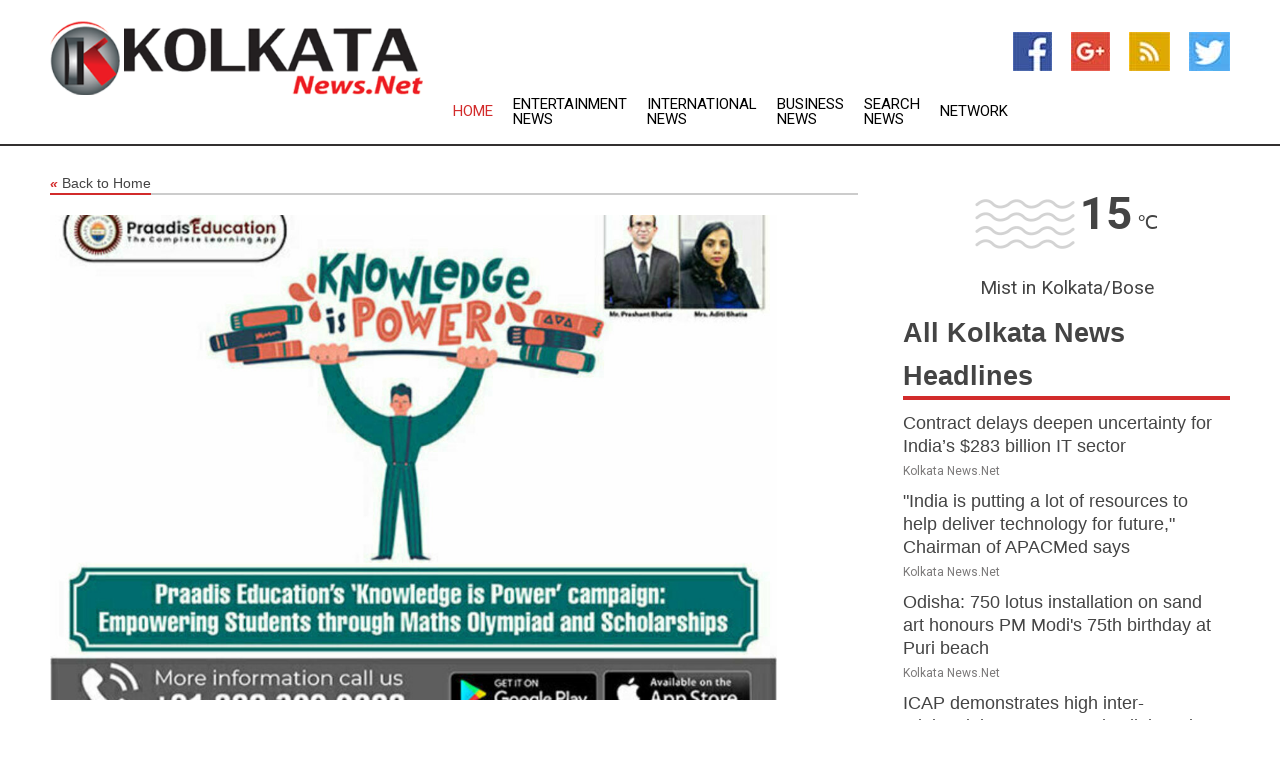

--- FILE ---
content_type: text/html; charset=utf-8
request_url: https://www.kolkatanews.net/news/273643153/praadis-education-knowledge-is-power-campaign-empowering-students-through-maths-olympiad-and-scholarships
body_size: 15425
content:
<!doctype html>
<html lang="en">
<head>
    <meta name="Powered By" content="Kreatio Platform" />
  <link rel="canonical" href="https://www.kolkatanews.net/news/273643153/praadis-education-knowledge-is-power-campaign-empowering-students-through-maths-olympiad-and-scholarships"/>
  <meta charset="utf-8"/>
  <meta http-equiv="X-UA-Compatible" content="IE=edge"/>
  <meta name="viewport" content="width=device-width, initial-scale=1, maximum-scale=1, user-scalable=no"/>
    <title>Praadis Education's 'Knowledge is Power' campaign: Empowering Students through Maths Olympiad and Scholarships</title>
  <meta name="title" content="Praadis Education's 'Knowledge is Power' campaign: Empowering Students through Maths Olympiad and Scholarships">
  <meta name="description" content="New Delhi [India], March 18 (ANI/PRAADIS TECHNOLOGIES PVT LTD): Praadis Education, an online education provider, has recently launched the Knowledge is Power campaign, a program designed to empower students with the knowledge and resources they need to succeed in today&#39;s competitive world. As a part of this campaign, Praadis Education has launched two initiatives for students, where 1) through Maths Olympiad, it is aiming to recognize and foster extraordinary mathematical talent among school students and 2) it is offering scholarships to students who may not have the enough financial resources to pursue their academic goals. Praadis Education is an education technology (EdTech) company based in India that offers digital learning solutions to students from grades 1 to 12. The company provides a range of educational content and classes for students studying under varied boards of the country, viz. CBSE, ICSE, and IB. Praadis Education makes its services accessible to students through a learning app that is available on multiple platforms like Google Play Store for android devices, the Apple App Store for iOS devices. Additionally, it can be accessed through their website using a web browser on any device. The double opportunity to secure an excellent package of educational services from Praadis Education for the coming academic year is one not to be missed. As an award for cracking Maths Olympiad, that has varied difficulty level depending on the grade, the top 1000 candidates are being provided a free subscription of Praadis Education Learning App, which is a storehouse of interactive and engrossing content and tools, specially designed to reinforce course knowledge into the minds of learners. The exam is framed to assess students&#39; proficiency in mathematical skills and problem-solving, giving them a chance to showcase their talent on a global level. Apart from the Maths Olympiad, Praadis Education is issuing scholarships to students who have big dreams but do not have the sufficient financial resources to support these dreams. These scholarships are awarded based on academic merit, students just need to submit their academic record evidence and other relevant information to be considered for the scholarships. The scholarship winners will receive a heavy concession on the subscription fees of Praadis Education Learning App. The team of mentors committed to providing students with the support they need is an added bonus with this scholarship. Knowledge is Power campaign is an effort by Praadis Education in the direction of promoting access to education by providing low-cost or free educational tools and resources. This can be especially beneficial for students in underprivileged communities who may not have access to traditional educational resources. This story is provided by PRAADIS TECHNOLOGIES PVT LTD. ANI will not be responsible in any way for the content of this article. (ANI/PRAADIS TECHNOLOGIES PVT LTD)"/>
  <meta name="keywords" content="New Delhi [India], March 18 (ANI/PRAADIS TECHNOLOGIES PVT LTD): Praadis Education, an online education provider, has recently launched the &quot;Knowledge is Power&quot; campaign, a program designed to empower students with the knowledge and resources they need to succeed in today&#39;s competitive world. As a part of this campaign, Praadis Education has launched two initiatives for students, where 1) through Maths Olympiad, it is aiming to recognize and foster extraordinary mathematical talent among school students and 2) it is offering scholarships to students who may not have the enough financial resources to pursue their academic goals. Praadis Education is an education technology (EdTech) company based in India that offers digital learning solutions to students from grades 1 to 12. The company provides a range of educational content and classes for students studying under varied boards of the country, viz. CBSE, ICSE, and IB. Praadis Education makes its services accessible to students through a learning app that is available on multiple platforms like Google Play Store for android devices, the Apple App Store for iOS devices. Additionally, it can be accessed through their website using a web browser on any device. The double opportunity to secure an excellent package of educational services from Praadis Education for the coming academic year is one not to be missed. As an award for cracking Maths Olympiad, that has varied difficulty level depending on the grade, the top 1000 candidates are being provided a free subscription of Praadis Education Learning App, which is a storehouse of interactive and engrossing content and tools, specially designed to reinforce course knowledge into the minds of learners. The exam is framed to assess students&#39; proficiency in mathematical skills and problem-solving, giving them a chance to showcase their talent on a global level. Apart from the Maths Olympiad, Praadis Education is issuing scholarships to students who have big dreams but do not have the sufficient financial resources to support these dreams. These scholarships are awarded based on academic merit, students just need to submit their academic record evidence and other relevant information to be considered for the scholarships. The scholarship winners will receive a heavy concession on the subscription fees of Praadis Education Learning App. The team of mentors committed to providing students with the support they need is an added bonus with this scholarship. &quot;Knowledge is Power&quot; campaign is an effort by Praadis Education in the direction of promoting access to education by providing low-cost or free educational tools and resources. This can be especially beneficial for students in underprivileged communities who may not have access to traditional educational resources. This story is provided by PRAADIS TECHNOLOGIES PVT LTD. ANI will not be responsible in any way for the content of this article. (ANI/PRAADIS TECHNOLOGIES PVT LTD)"/>
  <meta name="news_keywords" content="kolkata news, india, newspapers, east india, west bengal, kolkata, calcutta" />
  <meta name="robots" content="index, follow" />
  <meta name="revisit-after" content="1 Day" />
  <meta property="og:title" content="Praadis Education's 'Knowledge is Power' campaign: Empowering Students through Maths Olympiad and Scholarships" />
  <meta property="og:site_name" content="Kolkata News" />
  <meta property="og:url" content="https://www.kolkatanews.net/news/273643153/praadis-education-knowledge-is-power-campaign-empowering-students-through-maths-olympiad-and-scholarships" />
  <meta property="og:description" content="New Delhi [India], March 18 (ANI/PRAADIS TECHNOLOGIES PVT LTD): Praadis Education, an online education provider, has recently launched the Knowledge is Power campaign, a program designed to empower students with the knowledge and resources they need to succeed in today&#39;s competitive world. As a part of this campaign, Praadis Education has launched two initiatives for students, where 1) through Maths Olympiad, it is aiming to recognize and foster extraordinary mathematical talent among school students and 2) it is offering scholarships to students who may not have the enough financial resources to pursue their academic goals. Praadis Education is an education technology (EdTech) company based in India that offers digital learning solutions to students from grades 1 to 12. The company provides a range of educational content and classes for students studying under varied boards of the country, viz. CBSE, ICSE, and IB. Praadis Education makes its services accessible to students through a learning app that is available on multiple platforms like Google Play Store for android devices, the Apple App Store for iOS devices. Additionally, it can be accessed through their website using a web browser on any device. The double opportunity to secure an excellent package of educational services from Praadis Education for the coming academic year is one not to be missed. As an award for cracking Maths Olympiad, that has varied difficulty level depending on the grade, the top 1000 candidates are being provided a free subscription of Praadis Education Learning App, which is a storehouse of interactive and engrossing content and tools, specially designed to reinforce course knowledge into the minds of learners. The exam is framed to assess students&#39; proficiency in mathematical skills and problem-solving, giving them a chance to showcase their talent on a global level. Apart from the Maths Olympiad, Praadis Education is issuing scholarships to students who have big dreams but do not have the sufficient financial resources to support these dreams. These scholarships are awarded based on academic merit, students just need to submit their academic record evidence and other relevant information to be considered for the scholarships. The scholarship winners will receive a heavy concession on the subscription fees of Praadis Education Learning App. The team of mentors committed to providing students with the support they need is an added bonus with this scholarship. Knowledge is Power campaign is an effort by Praadis Education in the direction of promoting access to education by providing low-cost or free educational tools and resources. This can be especially beneficial for students in underprivileged communities who may not have access to traditional educational resources. This story is provided by PRAADIS TECHNOLOGIES PVT LTD. ANI will not be responsible in any way for the content of this article. (ANI/PRAADIS TECHNOLOGIES PVT LTD)"/>
  <meta property="og:image" content="https://image.chitra.live/api/v1/wps/24337ca/3e122aa1-3282-4645-87e3-82391019e9bd/0/NGZmZmM5OTQtODM-600x315.jpg" />
  <meta property="og:type" content="article" />
  <meta property="og:locale" content="en_US" />
  <meta name="twitter:card" content="summary_large_image" />
  <meta name="twitter:site" content="@Kolkata News" />
  <meta name="twitter:title" content="Praadis Education's 'Knowledge is Power' campaign: Empowering Students through Maths Olympiad and Scholarships" />
  <meta name="twitter:description" content="New Delhi [India], March 18 (ANI/PRAADIS TECHNOLOGIES PVT LTD): Praadis Education, an online education provider, has recently launched the Knowledge is Power campaign, a program designed to empower students with the knowledge and resources they need to succeed in today&#39;s competitive world. As a part of this campaign, Praadis Education has launched two initiatives for students, where 1) through Maths Olympiad, it is aiming to recognize and foster extraordinary mathematical talent among school students and 2) it is offering scholarships to students who may not have the enough financial resources to pursue their academic goals. Praadis Education is an education technology (EdTech) company based in India that offers digital learning solutions to students from grades 1 to 12. The company provides a range of educational content and classes for students studying under varied boards of the country, viz. CBSE, ICSE, and IB. Praadis Education makes its services accessible to students through a learning app that is available on multiple platforms like Google Play Store for android devices, the Apple App Store for iOS devices. Additionally, it can be accessed through their website using a web browser on any device. The double opportunity to secure an excellent package of educational services from Praadis Education for the coming academic year is one not to be missed. As an award for cracking Maths Olympiad, that has varied difficulty level depending on the grade, the top 1000 candidates are being provided a free subscription of Praadis Education Learning App, which is a storehouse of interactive and engrossing content and tools, specially designed to reinforce course knowledge into the minds of learners. The exam is framed to assess students&#39; proficiency in mathematical skills and problem-solving, giving them a chance to showcase their talent on a global level. Apart from the Maths Olympiad, Praadis Education is issuing scholarships to students who have big dreams but do not have the sufficient financial resources to support these dreams. These scholarships are awarded based on academic merit, students just need to submit their academic record evidence and other relevant information to be considered for the scholarships. The scholarship winners will receive a heavy concession on the subscription fees of Praadis Education Learning App. The team of mentors committed to providing students with the support they need is an added bonus with this scholarship. Knowledge is Power campaign is an effort by Praadis Education in the direction of promoting access to education by providing low-cost or free educational tools and resources. This can be especially beneficial for students in underprivileged communities who may not have access to traditional educational resources. This story is provided by PRAADIS TECHNOLOGIES PVT LTD. ANI will not be responsible in any way for the content of this article. (ANI/PRAADIS TECHNOLOGIES PVT LTD)"/>
  <meta name="twitter:image" content="https://image.chitra.live/api/v1/wps/24337ca/3e122aa1-3282-4645-87e3-82391019e9bd/0/NGZmZmM5OTQtODM-600x315.jpg" />

  <link rel="shortcut icon" href="https://assets.kreatio.net/web/newsnet/favicons/favicon.ico"/>
  <link rel="stylesheet" type="text/css" href="https://assets.kreatio.net/web/newsnet/css/foundation.min.css">
  <link rel="stylesheet" type="text/css" href="https://assets.kreatio.net/web/newsnet/css/red_style.css">
  <link rel="stylesheet" type="text/css" href="https://cdnjs.cloudflare.com/ajax/libs/font-awesome/4.6.3//css/font-awesome.css">
  <script src="https://assets.kreatio.net/web/newsnet/js/app.js"></script>
  <link rel="stylesheet" href="https://cdnjs.cloudflare.com/ajax/libs/tinymce/6.8.2/skins/ui/oxide/skin.min.css">
  <script async src='https://securepubads.g.doubleclick.net/tag/js/gpt.js'></script>
  <script src='https://www.google.com/recaptcha/api.js'></script>
  <script>window.googletag = window.googletag || {cmd: []};
  googletag.cmd.push(function () {
      googletag.defineSlot('/21806386006/Bigpond_TOP/uaenews.net', [[970, 250], [728, 90], [970, 90]], 'div-gpt-ad-3852326-1')
          .addService(googletag.pubads());
      googletag.defineSlot('/21806386006/Bigpond_TOP/uaenews.net', [[300, 250], [300, 600], [160, 600], [120, 600], [320, 50]], 'div-gpt-ad-3852326-2')
          .addService(googletag.pubads());
      googletag.defineOutOfPageSlot('/21806386006/Bigpond_TOP/uaenews.net', 'div-gpt-ad-3852326-3')
          .addService(googletag.pubads());
      googletag.defineSlot('/21806386006/Bigpond_TOP/uaenews.net', [[1, 1]], 'div-gpt-ad-3852326-4')
          .addService(googletag.pubads());

      googletag.pubads().enableSingleRequest();
      googletag.pubads().collapseEmptyDivs();
      googletag.pubads().setCentering(true);
      googletag.enableServices();
  });</script>
  <script async src="https://paht.tech/c/uaenews.net.js"></script>

  <script type="text/javascript">
      window._mNHandle = window._mNHandle || {};
      window._mNHandle.queue = window._mNHandle.queue || [];
      medianet_versionId = "3121199";
  </script>
    <!-- taboola-->
    <script type="text/javascript">
        window._taboola = window._taboola || [];
        _taboola.push({article: 'auto'});
        !function (e, f, u, i) {
            if (!document.getElementById(i)) {
                e.async = 1;
                e.src = u;
                e.id = i;
                f.parentNode.insertBefore(e, f);
            }
        }(document.createElement('script'),
            document.getElementsByTagName('script')[0],
            '//cdn.taboola.com/libtrc/newsnet-network/loader.js',
            'tb_loader_script');
        if (window.performance && typeof window.performance.mark == 'function') {
            window.performance.mark('tbl_ic');
        }
    </script>
    <!--taboola-->
  <style>
      .tox .tox-statusbar {
          display: none !important;
      }
      .red{
          color: red;
      }
      .text h1,
      .text h2,
      .text h3,
      .text h4,
      .text h5,
      .text h6{
          font-size: 24px !important;
          font-weight: 700 !important;
      }
  </style>
</head>
<body>
<!-- header -->
  <!-- Component :: Main-Header--> 
<div class="row expanded header">
  <div class="large-4 columns logo hide-for-small-only">
    <a href="/"><img src="https://assets.kreatio.net/nn_logos/kolkata-news.png" alt="Kolkata News"></a></div>

  <div class="large-6 columns navigation">
    <div class="title-bar show-for-small-only"
         data-responsive-toggle="navigation-menu" data-hide-for="medium">
      <button class="menu-icon" type="button" data-toggle></button>
      <div class="title-bar-title" style="margin: 0 20px;">
        <a href="/"><img width="200px" src="https://assets.kreatio.net/nn_logos/kolkata-news.png"></a>
      </div>
    </div>
    <div class="top-bar" id="navigation-menu">
      <div class="top-bar-left">
        <ul class="dropdown menu" data-dropdown-menu>
          <li class="active"><a href="/">Home</a></li>
            <li>
              <a href="/category/breaking-entertainment-news">Entertainment
                News</a>
            </li>
            <li>
              <a href="/category/breaking-international-news">International
                News</a>
            </li>
            <li>
              <a href="/category/breaking-business-news">Business
                News</a>
            </li>
          <li><a href="/archive">Search News</a></li>
          <li><a href="http://www.themainstreammedia.com/">Network</a></li>
        </ul>
      </div>
    </div>
  </div>

  <div class="large-2 columns socail_icon hide-for-small-only">
    <ul class="menu float-right">
      <li><a href="http://www.facebook.com/kolkatanews" target="_blank"><img
        src="https://assets.kreatio.net/web/newsnet/images/facebook.jpg"
        alt="facebook"></a></li>
      <li><a href="https://plus.google.com/116471080487783277927" target="_blank"><img
        src="https://assets.kreatio.net/web/newsnet/images/google_pls.jpg"
        alt="google"></a></li>
      <li><a href="https://feeds.kolkatanews.net/rss/3529af50c55152d2" target="_blank"><img
        src="https://assets.kreatio.net/web/newsnet/images/rss_feed.jpg"
        alt="rss"></a></li>
      <li><a href="https://twitter.com/Kolkata_News" target="_blank"><img
        src="https://assets.kreatio.net/web/newsnet/images/twitter.jpg"
        alt="twitter"></a></li>
    </ul>
      <!-- Component :: Header-Date--> 
<div class="remote_component" id = 587f77c1-772e-d205-d833-e133cfdf98e0></div>


  </div>
</div>


<!-- End of header -->

<!-- Ads -->
<div class="row expanded ad_temp">

  <!-- Ad 728x90 (TOP) -->
  <div
    class="large-12 medium-12 columns text-left top_add hide-for-small-only">

    <center>
      <div id='div-gpt-ad-3852326-1'>
        <script>
            googletag.cmd.push(function () {
                googletag.display('div-gpt-ad-3852326-1');
            });
        </script>
      </div>
    </center>

  </div>
  <!-- End of ad -->

</div>
<!-- End of ads -->


  <div class="row expanded content">
  <div class="large-9 medium-8 columns left_content">
    <div class="row expanded breadcrum">
      <div class="large-12 medium-12 columns">
        <h4>
          <span><a href="/"><i>«</i>Back to Home</a></span>
        </h4>
      </div>
    </div>
    <div class="row expanded single_news">
      <div class="large-12 columns">
        <div class="article_image">
            <img src="https://image.chitra.live/api/v1/wps/1ad83e9/3e122aa1-3282-4645-87e3-82391019e9bd/0/NGZmZmM5OTQtODM-1156x770.jpg" alt="Praadis Education&#39;s &#39;Knowledge is Power&#39; campaign: Empowering Students through Maths Olympiad and Scholarships" width="100%">
        </div>
        <div class="title_text">
          <h2>
            <a href="#">Praadis Education&#39;s &#39;Knowledge is Power&#39; campaign: Empowering Students through Maths Olympiad and Scholarships</a>
          </h2>
          <p>ANI PR Wire
              <br>18 Mar 2023, 20:15 GMT+
          </p>
        </div>
        <div class="detail_text">
          <div class="text">
              
<br><br><p>New Delhi [India], March 18 (ANI/PRAADIS TECHNOLOGIES PVT LTD): Praadis Education, an online education provider, has recently launched the "Knowledge is Power" campaign, a program designed to empower students with the knowledge and resources they need to succeed in today's competitive world. As a part of this campaign, <a href="https://praadisedu.com/contact-us" rel="noopener">Praadis Education</a> has launched two initiatives for students, where 1) through <a href="/topic/maths-olympiad">Maths Olympiad</a>, it is aiming to recognize and foster extraordinary mathematical talent among school students and 2) it is offering scholarships to students who may not have the enough financial resources to pursue their academic goals.<br><br>Praadis Education is an education technology (EdTech) company based in India that offers <a href="/topic/digital-learning-solutions">digital learning solutions</a> to students from grades 1 to 12. The company provides a range of educational content and classes for students studying under varied boards of the country, viz. <a href="https://praadisedu.com/board/CBSE/4" rel="noopener">CBSE</a>, <a href="https://praadisedu.com/board/ICSE/16" rel="noopener">ICSE</a>, and <a href="https://praadisedu.com/curriculum-10" rel="noopener">IB</a>. Praadis Education makes its services accessible to students through a learning app that is available on multiple platforms like Google Play Store for android devices, the Apple App Store for iOS devices. Additionally, it can be accessed through their website using a web browser on any device.<br><br>The double opportunity to secure an excellent package of educational services from Praadis Education for the coming academic year is one not to be missed. As an award for cracking <a href="/topic/maths-olympiad">Maths Olympiad</a>, that has varied difficulty level depending on the grade, the top 1000 candidates are being provided a free subscription of <a href="https://praadisedu.com/products" rel="noopener">Praadis Education Learning App</a>, which is a storehouse of interactive and engrossing content and tools, specially designed to reinforce course knowledge into the minds of learners. The exam is framed to assess students' proficiency in mathematical skills and problem-solving, giving them a chance to showcase their talent on a global level.<br><br></p><div id="M58040ScriptRootC713570"> </div> <p>Apart from the <a href="/topic/maths-olympiad">Maths Olympiad</a>, <a href="https://praadisedu.com/about-us" rel="noopener">Praadis Education</a> is issuing scholarships to students who have big dreams but do not have the sufficient financial resources to support these dreams. These scholarships are awarded based on academic merit, students just need to submit their academic record evidence and other relevant information to be considered for the scholarships. The scholarship winners will receive a heavy concession on the subscription fees of Praadis Education Learning App. The team of mentors committed to providing students with the support they need is an added bonus with this scholarship.<br><br> "Knowledge is Power" campaign is an effort by Praadis Education in the direction of promoting access to education by providing low-cost or free educational tools and resources. This can be especially beneficial for students in underprivileged communities who may not have access to traditional educational resources.<br><br>This story is provided by <a href="https://praadistech.com/about-us.php" rel="noopener">PRAADIS TECHNOLOGIES PVT LTD</a>. ANI will not be responsible in any way for the content of this article. (<a href="https://aninews.in/search/?query=praadis" rel="noopener">ANI/PRAADIS TECHNOLOGIES PVT LTD</a>)<br><br></p>        
            <p></p>
          </div>
        </div>
      </div>
      <div class="large-12 medium-12 columns share_icon">
        <h3>
          <span><a href="#">Share article:</a></span>
        </h3>
        <div class="sharethis-inline-share-buttons"></div>
      </div>
      <div class="large-12 medium-12 columns hide-for-small-only">
        <div class="detail_text">
          <div id="contentad338226"></div>
          <script type="text/javascript">
              (function (d) {
                  var params =
                      {
                          id: "d5a9be96-e246-4ac5-9d21-4b034439109c",
                          d: "ZGVsaGluZXdzLm5ldA==",
                          wid: "338226",
                          cb: (new Date()).getTime()
                      };

                  var qs = [];
                  for (var key in params) qs.push(key + '=' + encodeURIComponent(params[key]));
                  var s = d.createElement('script');
                  s.type = 'text/javascript';
                  s.async = true;
                  var p = 'https:' == document.location.protocol ? 'https' : 'http';
                  s.src = p + "://api.content-ad.net/Scripts/widget2.aspx?" + qs.join('&');
                  d.getElementById("contentad338226").appendChild(s);
              })(document);
          </script>
        </div>
      </div>
    </div>

    <div class="column row collapse show-for-small-only">
      <div class="large-12 medium-12 columns">

        <div id='div-gpt-ad-3852326-2'>
          <script>
              googletag.cmd.push(function () {
                  googletag.display('div-gpt-ad-3852326-2');
              });
          </script>
        </div>

      </div>
    </div>
    <!-- Ad 600x250 -->
    <div class="row column collapse">
      <div class="large-12 medium-12 columns">

        <div id="318873353">
          <script type="text/javascript">
              try {
                  window._mNHandle.queue.push(function () {
                      window._mNDetails.loadTag("318873353", "600x250", "318873353");
                  });
              } catch (error) {
              }
          </script>
        </div>

      </div>
    </div>
    <!-- End of ad -->
    <!-- Taboola -->
    <div class="row column collapse">
  <div class="large-12 medium-12 columns">

    <div id="taboola-below-article-thumbnails"></div>
    <script type="text/javascript">
        window._taboola = window._taboola || [];
        _taboola.push({
            mode: 'alternating-thumbnails-a',
            container: 'taboola-below-article-thumbnails',
            placement: 'Below Article Thumbnails',
            target_type: 'mix'
        });
    </script>

  </div>
</div>

    <!-- Taboola -->
    <div class="row expanded moreus_news" ng-controller="MoreCtrl">
  <div class="large-12 medium-12 columns">
    <h3><span>More Kolkata News</span></h3>
    <a href="/category/kolkata-news" class="access_more">Access More</a>
  </div>
    <div class="large-6 columns">
        <div class="media-object">
          <div class="media-object-section">
            <a href="/news/278569504/contract-delays-deepen-uncertainty-for-india-s-usd283-billion-it-sector">
              <img src="https://image.chitra.live/api/v1/wps/10b6971/3a56c757-0b8e-45f8-bb5e-70d3a7bdd805/1/9-InfosysHQ-200x200.jpg" width="153px">
            </a>
          </div>
          <div class="media-object-section">
            <h5><a title="" href="/news/278569504/contract-delays-deepen-uncertainty-for-india-s-usd283-billion-it-sector">Contract delays deepen uncertainty for India’s $283 billion IT sector</a>
</h5>
            <p class="date">Kolkata News.Net</p>
          </div>
        </div>
        <div class="media-object">
          <div class="media-object-section">
            <a href="/news/278581537/india-is-putting-a-lot-of-resources-to-help-deliver-technology-for-future-chairman-of-apacmed-says">
              <img src="https://image.chitra.live/api/v1/wps/77137b3/2b274c01-5749-4283-a06e-e52ac452478a/0/ANI-20250916211139-200x200.jpg" width="153px">
            </a>
          </div>
          <div class="media-object-section">
            <h5><a title="" href="/news/278581537/india-is-putting-a-lot-of-resources-to-help-deliver-technology-for-future-chairman-of-apacmed-says">&quot;India is putting a lot of resources to help deliver technology for future,&quot; Chairman of APACMed says</a>
</h5>
            <p class="date">Kolkata News.Net</p>
          </div>
        </div>
        <div class="media-object">
          <div class="media-object-section">
            <a href="/news/278581536/odisha-750-lotus-installation-on-sand-art-honours-pm-modi-75th-birthday-at-puri-beach">
              <img src="https://image.chitra.live/api/v1/wps/363a665/9d03cccc-913d-4429-a009-2823b38ae43b/0/ANI-20250916211027-200x200.jpg" width="153px">
            </a>
          </div>
          <div class="media-object-section">
            <h5><a title="" href="/news/278581536/odisha-750-lotus-installation-on-sand-art-honours-pm-modi-75th-birthday-at-puri-beach">Odisha: 750 lotus installation on sand art honours PM Modi&#39;s 75th birthday at Puri beach</a>
</h5>
            <p class="date">Kolkata News.Net</p>
          </div>
        </div>
        <div class="media-object">
          <div class="media-object-section">
            <a href="/news/278581481/icap-demonstrates-high-inter-ministerial-cross-sectoral-collaboration-in-laying-out-actionable-pathways-bhupender-yadav">
              <img src="https://image.chitra.live/api/v1/wps/9aa0887/8b931123-9105-42bb-8a08-ea76a3a4ecd6/0/ANI-20250916203009-200x200.jpg" width="153px">
            </a>
          </div>
          <div class="media-object-section">
            <h5><a title="" href="/news/278581481/icap-demonstrates-high-inter-ministerial-cross-sectoral-collaboration-in-laying-out-actionable-pathways-bhupender-yadav">ICAP demonstrates high inter-ministerial, cross-sectoral collaboration in laying out actionable pathways: Bhupender Yadav</a>
</h5>
            <p class="date">Kolkata News.Net</p>
          </div>
        </div>
        <div class="media-object">
          <div class="media-object-section">
            <a href="/news/278581480/vice-president-cp-radhakrishnan-meets-mauritius-pm-ramgoolam-discussions-on-trade-and-economics-held">
              <img src="https://image.chitra.live/api/v1/wps/7be36a2/631aed23-e92c-4571-9b7c-7c6d40ffe686/0/ANI-20250916202857-200x200.jpg" width="153px">
            </a>
          </div>
          <div class="media-object-section">
            <h5><a title="" href="/news/278581480/vice-president-cp-radhakrishnan-meets-mauritius-pm-ramgoolam-discussions-on-trade-and-economics-held">Vice President CP Radhakrishnan meets Mauritius PM Ramgoolam, discussions on trade and economics held</a>
</h5>
            <p class="date">Kolkata News.Net</p>
          </div>
        </div>
        <div class="media-object">
          <div class="media-object-section">
            <a href="/news/278581349/cci-approves-proposed-acquisition-of-entire-shareholding-of-ipm-inc-and-oc-nl-invest-cooperatief-ua">
              <img src="https://image.chitra.live/api/v1/wps/b3498bf/7b53e942-335d-46fc-931c-a8c8c68f9731/0/ANI-20250916192424-200x200.jpg" width="153px">
            </a>
          </div>
          <div class="media-object-section">
            <h5><a title="" href="/news/278581349/cci-approves-proposed-acquisition-of-entire-shareholding-of-ipm-inc-and-oc-nl-invest-cooperatief-ua">CCI approves proposed acquisition of entire shareholding of IPM Inc. and OC NL Invest Cooperatief U.A.</a>
</h5>
            <p class="date">Kolkata News.Net</p>
          </div>
        </div>
        <div class="media-object">
          <div class="media-object-section">
            <a href="/news/278581348/cci-approves-proposed-acquisition-of-jaiprakash-associates-limited-by-pnc-infratech-limited">
              <img src="https://image.chitra.live/api/v1/wps/2c26bdc/13c62e51-10db-4010-beaf-99c5d04284a8/0/ANI-20250916192308-200x200.jpg" width="153px">
            </a>
          </div>
          <div class="media-object-section">
            <h5><a title="" href="/news/278581348/cci-approves-proposed-acquisition-of-jaiprakash-associates-limited-by-pnc-infratech-limited">CCI approves proposed acquisition of Jaiprakash Associates Limited by PNC Infratech Limited</a>
</h5>
            <p class="date">Kolkata News.Net</p>
          </div>
        </div>
        <div class="media-object">
          <div class="media-object-section">
            <a href="/news/278581346/cci-approves-acquisition-of-up-to-75-shareholding-in-akzo-nobel-india-limited-by-jsw-paints-limited">
              <img src="https://image.chitra.live/api/v1/wps/3c28f10/5bc39120-f421-4987-86ea-76623e28b1d5/0/ANI-20250916185914-200x200.jpg" width="153px">
            </a>
          </div>
          <div class="media-object-section">
            <h5><a title="" href="/news/278581346/cci-approves-acquisition-of-up-to-75-shareholding-in-akzo-nobel-india-limited-by-jsw-paints-limited">CCI approves acquisition of up to 75% shareholding in Akzo Nobel India Limited by JSW Paints Limited</a>
</h5>
            <p class="date">Kolkata News.Net</p>
          </div>
        </div>
        <div class="media-object">
          <div class="media-object-section">
            <a href="/news/278581344/australian-mp-tim-watts-meets-maharashtra-dy-cm-shinde-discusses-boosting-ties-in-agriculture-med-tech-education">
              <img src="https://image.chitra.live/api/v1/wps/ec67112/15049efd-c361-4678-bcd7-591b66cf9d09/0/ANI-20250916185608-200x200.jpg" width="153px">
            </a>
          </div>
          <div class="media-object-section">
            <h5><a title="" href="/news/278581344/australian-mp-tim-watts-meets-maharashtra-dy-cm-shinde-discusses-boosting-ties-in-agriculture-med-tech-education">Australian MP Tim Watts meets Maharashtra Dy CM Shinde, discusses boosting ties in agriculture, med-tech, education</a>
</h5>
            <p class="date">Kolkata News.Net</p>
          </div>
        </div>
        <div class="media-object">
          <div class="media-object-section">
            <a href="/news/278581343/trump-calls-pm-modi-to-convey-birthday-wishes-expresses-gratitude-for-support-on-ending-ukraine-conflict">
              <img src="https://image.chitra.live/api/v1/wps/6af9ab3/f2d72eed-e2b3-4ecc-9fd6-088bb42d615c/0/ANI-20250916185509-200x200.jpg" width="153px">
            </a>
          </div>
          <div class="media-object-section">
            <h5><a title="" href="/news/278581343/trump-calls-pm-modi-to-convey-birthday-wishes-expresses-gratitude-for-support-on-ending-ukraine-conflict">Trump calls PM Modi to convey birthday wishes, expresses gratitude for support on &quot;ending&quot; Ukraine conflict</a>
</h5>
            <p class="date">Kolkata News.Net</p>
          </div>
        </div>
        <div class="media-object">
          <div class="media-object-section">
            <a href="/news/278581319/ai-powered-holobox-of-sardar-vallabhbhai-patel-to-be-launched-tomorrow">
              <img src="https://image.chitra.live/api/v1/wps/17f8ee0/2cd24885-1a3b-4556-992d-37554df4a65e/0/ANI-20250916181226-200x200.jpg" width="153px">
            </a>
          </div>
          <div class="media-object-section">
            <h5><a title="" href="/news/278581319/ai-powered-holobox-of-sardar-vallabhbhai-patel-to-be-launched-tomorrow">AI-powered holobox of Sardar Vallabhbhai Patel to be launched tomorrow</a>
</h5>
            <p class="date">Kolkata News.Net</p>
          </div>
        </div>
    </div>
    <div class="large-6 columns">
        <div class="media-object">
          <div class="media-object-section">
            <a href="/news/278581317/pm-modi-thanks-friend-donald-trump-for-birthday-greetings-says-committed-to-taking-ties-to-new-heights">
              <img src="https://image.chitra.live/api/v1/wps/2c0f7d2/abc651e1-077e-4420-8a21-9c2456c06a89/0/ANI-20250916180526-200x200.jpg" width="153px">
            </a>
          </div>
          <div class="media-object-section">
            <h5><a title="" href="/news/278581317/pm-modi-thanks-friend-donald-trump-for-birthday-greetings-says-committed-to-taking-ties-to-new-heights">PM Modi thanks &quot;friend&quot; Donald Trump for birthday greetings; says committed to taking ties to new heights</a>
</h5>
            <p class="date">Kolkata News.Net</p>
          </div>
        </div>
        <div class="media-object">
          <div class="media-object-section">
            <a href="/news/278581316/union-minister-jp-nadda-meets-mauritius-pm-navinchandra-ramgoolam">
              <img src="https://image.chitra.live/api/v1/wps/de38cfa/5344ae81-c8e1-40d3-b9e1-840c410997b5/0/ANI-20250916180043-200x200.jpg" width="153px">
            </a>
          </div>
          <div class="media-object-section">
            <h5><a title="" href="/news/278581316/union-minister-jp-nadda-meets-mauritius-pm-navinchandra-ramgoolam">Union Minister JP Nadda meets Mauritius PM Navinchandra Ramgoolam</a>
</h5>
            <p class="date">Kolkata News.Net</p>
          </div>
        </div>
        <div class="media-object">
          <div class="media-object-section">
            <a href="/news/278581315/italian-chef-valentino-rahim-celebrates-pm-modi-75th-birthday-with-tricolour-millet-pizza-in-rome">
              <img src="https://image.chitra.live/api/v1/wps/68e1cac/99d02cfc-e000-4123-a6e1-99a4a42d55ec/0/ANI-20250916175923-200x200.jpg" width="153px">
            </a>
          </div>
          <div class="media-object-section">
            <h5><a title="" href="/news/278581315/italian-chef-valentino-rahim-celebrates-pm-modi-75th-birthday-with-tricolour-millet-pizza-in-rome">Italian Chef Valentino Rahim celebrates PM Modi&#39;s 75th birthday with tricolour millet pizza in Rome</a>
</h5>
            <p class="date">Kolkata News.Net</p>
          </div>
        </div>
        <div class="media-object">
          <div class="media-object-section">
            <a href="/news/278581313/india-has-potential-to-promote-peace-in-middle-east-global-osint-competitive-intelligence-founder">
              <img src="https://image.chitra.live/api/v1/wps/ebbeeb4/23fb4dde-9aec-4f05-aa11-c38e49b101e1/0/ANI-20250916175833-200x200.jpg" width="153px">
            </a>
          </div>
          <div class="media-object-section">
            <h5><a title="" href="/news/278581313/india-has-potential-to-promote-peace-in-middle-east-global-osint-competitive-intelligence-founder">India has &#39;potential&#39; to promote peace in Middle East: Global OSINT Competitive Intelligence founder</a>
</h5>
            <p class="date">Kolkata News.Net</p>
          </div>
        </div>
        <div class="media-object">
          <div class="media-object-section">
            <a href="/news/278581309/himachal-pradesh-pwd-minister-vikramaditya-singh-chairs-special-task-force-meeting-on-highway-projects">
              <img src="https://image.chitra.live/api/v1/wps/78b04f6/ad104b1e-9bdf-4eeb-a38d-242d0209c6aa/0/ANI-20250916175217-200x200.jpg" width="153px">
            </a>
          </div>
          <div class="media-object-section">
            <h5><a title="" href="/news/278581309/himachal-pradesh-pwd-minister-vikramaditya-singh-chairs-special-task-force-meeting-on-highway-projects">Himachal Pradesh PWD Minister Vikramaditya Singh chairs Special Task Force meeting on highway projects</a>
</h5>
            <p class="date">Kolkata News.Net</p>
          </div>
        </div>
        <div class="media-object">
          <div class="media-object-section">
            <a href="/news/278581308/stood-by-us-in-defeat-and-in-victory-siraj-recalls-his-memories-of-meeting-pm-modi">
              <img src="https://image.chitra.live/api/v1/wps/570dfe3/249ccbe8-8749-4ace-968d-0d4408120ce5/0/ANI-20250916175041-200x200.jpg" width="153px">
            </a>
          </div>
          <div class="media-object-section">
            <h5><a title="" href="/news/278581308/stood-by-us-in-defeat-and-in-victory-siraj-recalls-his-memories-of-meeting-pm-modi">&quot;Stood by us in defeat and in victory&quot;: Siraj recalls his memories of meeting PM Modi</a>
</h5>
            <p class="date">Kolkata News.Net</p>
          </div>
        </div>
        <div class="media-object">
          <div class="media-object-section">
            <a href="/news/278581306/delhi-lg-vk-saxena-lays-foundation-for-india-first-olympic-level-ice-sports-arena-in-dwarka">
              <img src="https://image.chitra.live/api/v1/wps/a9a3b3c/fe5a5846-04bb-464d-a89d-efbab32370d8/0/ANI-20250916174743-200x200.jpg" width="153px">
            </a>
          </div>
          <div class="media-object-section">
            <h5><a title="" href="/news/278581306/delhi-lg-vk-saxena-lays-foundation-for-india-first-olympic-level-ice-sports-arena-in-dwarka">Delhi LG VK Saxena lays foundation for India&#39;s first Olympic-level Ice Sports Arena in Dwarka</a>
</h5>
            <p class="date">Kolkata News.Net</p>
          </div>
        </div>
        <div class="media-object">
          <div class="media-object-section">
            <a href="/news/278581305/india-marks-three-years-of-national-logistics-policy-unified-logistics-interface-platform-facilitates-over-160-cr-transactions">
              <img src="https://image.chitra.live/api/v1/wps/9a404c4/630228be-5bb2-456e-8a70-5f8b000a6a63/0/ANI-20250916173922-200x200.jpg" width="153px">
            </a>
          </div>
          <div class="media-object-section">
            <h5><a title="" href="/news/278581305/india-marks-three-years-of-national-logistics-policy-unified-logistics-interface-platform-facilitates-over-160-cr-transactions">India marks three years of National Logistics Policy; Unified Logistics interface platform facilitates over 160 cr transactions</a>
</h5>
            <p class="date">Kolkata News.Net</p>
          </div>
        </div>
        <div class="media-object">
          <div class="media-object-section">
            <a href="/news/278581304/pkl-12-devank-ashish-help-bengal-warriorz-stage-stunning-comeback-beat-up-yoddhas-41-37">
              <img src="https://image.chitra.live/api/v1/wps/3776d85/02a7643a-32e1-43b8-8e61-45a6a24ea9af/0/ANI-20250916173813-200x200.jpg" width="153px">
            </a>
          </div>
          <div class="media-object-section">
            <h5><a title="" href="/news/278581304/pkl-12-devank-ashish-help-bengal-warriorz-stage-stunning-comeback-beat-up-yoddhas-41-37">PKL 12: Devank, Ashish help Bengal Warriorz stage stunning comeback, beat UP Yoddhas 41-37</a>
</h5>
            <p class="date">Kolkata News.Net</p>
          </div>
        </div>
        <div class="media-object">
          <div class="media-object-section">
            <a href="/news/278581301/didnt-mean-disrespect-yousuf-defends-derogatory-remarks-on-suryakumar-after-facing-backlash">
              <img src="https://image.chitra.live/api/v1/wps/08bb378/d37a4100-be1c-4d5e-85a2-08aacbe4f472/0/ANI-20250916173318-200x200.jpg" width="153px">
            </a>
          </div>
          <div class="media-object-section">
            <h5><a title="" href="/news/278581301/didnt-mean-disrespect-yousuf-defends-derogatory-remarks-on-suryakumar-after-facing-backlash">&quot;Didn&#39;t mean disrespect&quot;: Yousuf defends derogatory remarks on Suryakumar after facing backlash</a>
</h5>
            <p class="date">Kolkata News.Net</p>
          </div>
        </div>
    </div>
</div>

    <div class="column row collapse show-for-small-only">
      <div class="large-12 medium-12 columns">

        <div id='div-gpt-ad-3852326-2'>
          <script>
              googletag.cmd.push(function () {
                  googletag.display('div-gpt-ad-3852326-2');
              });
          </script>
        </div>

      </div>
    </div>
    <div class="row expanded">
      <div class="large-12 medium-12 columns">
        <div class="row expanded signupnws">
          <div class="large-6 columns">
            <h2>Sign up for Kolkata News</h2>
            <p>a daily newsletter full of things to discuss over
              drinks.and the great thing is that it's on the house!</p>
          </div>
          <div class="large-6 columns">
            <form
              action="https://subscription.themainstreammedia.com/?p=subscribe"
              method="post">
              <input type="text" name="email" placeholder="Your email address"
                     required>
              <button type="submit" class="button">Submit</button>
            </form>
          </div>
        </div>
      </div>
    </div>
    <div class="row expanded single_news">
      <div
        class="large-12 medium-12 columns text-center hide-for-small-only">
        <div class="detail_text"></div>
      </div>
    </div>
  </div>
  <!-- Side bar -->
    <div class="large-3 medium-4 columns right_sidebar">
    <!-- weather -->
      <!-- Component :: Weather-Block--> 
<div class="remote_component" id = 9690c96f-dc4b-9209-9a32-98af0c17491b></div>


    <!-- End of weather -->

    <!-- All headlines -->
    <div class="row column headline">
  <div class="large-12 medium-12 columns">
    <h3>
      <span><a href="/category/kolkata-news">All Kolkata News Headlines</a></span>
    </h3>
    <div class="outer_head">
        <div class="single_head">
          <h6>
            <a title="" href="/news/278569504/contract-delays-deepen-uncertainty-for-india-s-usd283-billion-it-sector">Contract delays deepen uncertainty for India’s $283 billion IT sector</a>

          </h6>
          <p class="date">Kolkata News.Net</p>
        </div>
        <div class="single_head">
          <h6>
            <a title="" href="/news/278581537/india-is-putting-a-lot-of-resources-to-help-deliver-technology-for-future-chairman-of-apacmed-says">&quot;India is putting a lot of resources to help deliver technology for future,&quot; Chairman of APACMed says</a>

          </h6>
          <p class="date">Kolkata News.Net</p>
        </div>
        <div class="single_head">
          <h6>
            <a title="" href="/news/278581536/odisha-750-lotus-installation-on-sand-art-honours-pm-modi-75th-birthday-at-puri-beach">Odisha: 750 lotus installation on sand art honours PM Modi&#39;s 75th birthday at Puri beach</a>

          </h6>
          <p class="date">Kolkata News.Net</p>
        </div>
        <div class="single_head">
          <h6>
            <a title="" href="/news/278581481/icap-demonstrates-high-inter-ministerial-cross-sectoral-collaboration-in-laying-out-actionable-pathways-bhupender-yadav">ICAP demonstrates high inter-ministerial, cross-sectoral collaboration in laying out actionable pathways: Bhupender Yadav</a>

          </h6>
          <p class="date">Kolkata News.Net</p>
        </div>
        <div class="single_head">
          <h6>
            <a title="" href="/news/278581480/vice-president-cp-radhakrishnan-meets-mauritius-pm-ramgoolam-discussions-on-trade-and-economics-held">Vice President CP Radhakrishnan meets Mauritius PM Ramgoolam, discussions on trade and economics held</a>

          </h6>
          <p class="date">Kolkata News.Net</p>
        </div>
        <div class="single_head">
          <h6>
            <a title="" href="/news/278581349/cci-approves-proposed-acquisition-of-entire-shareholding-of-ipm-inc-and-oc-nl-invest-cooperatief-ua">CCI approves proposed acquisition of entire shareholding of IPM Inc. and OC NL Invest Cooperatief U.A.</a>

          </h6>
          <p class="date">Kolkata News.Net</p>
        </div>
        <div class="single_head">
          <h6>
            <a title="" href="/news/278581348/cci-approves-proposed-acquisition-of-jaiprakash-associates-limited-by-pnc-infratech-limited">CCI approves proposed acquisition of Jaiprakash Associates Limited by PNC Infratech Limited</a>

          </h6>
          <p class="date">Kolkata News.Net</p>
        </div>
        <div class="single_head">
          <h6>
            <a title="" href="/news/278581346/cci-approves-acquisition-of-up-to-75-shareholding-in-akzo-nobel-india-limited-by-jsw-paints-limited">CCI approves acquisition of up to 75% shareholding in Akzo Nobel India Limited by JSW Paints Limited</a>

          </h6>
          <p class="date">Kolkata News.Net</p>
        </div>
        <div class="single_head">
          <h6>
            <a title="" href="/news/278581344/australian-mp-tim-watts-meets-maharashtra-dy-cm-shinde-discusses-boosting-ties-in-agriculture-med-tech-education">Australian MP Tim Watts meets Maharashtra Dy CM Shinde, discusses boosting ties in agriculture, med-tech, education</a>

          </h6>
          <p class="date">Kolkata News.Net</p>
        </div>
        <div class="single_head">
          <h6>
            <a title="" href="/news/278581343/trump-calls-pm-modi-to-convey-birthday-wishes-expresses-gratitude-for-support-on-ending-ukraine-conflict">Trump calls PM Modi to convey birthday wishes, expresses gratitude for support on &quot;ending&quot; Ukraine conflict</a>

          </h6>
          <p class="date">Kolkata News.Net</p>
        </div>
        <div class="single_head">
          <h6>
            <a title="" href="/news/278581319/ai-powered-holobox-of-sardar-vallabhbhai-patel-to-be-launched-tomorrow">AI-powered holobox of Sardar Vallabhbhai Patel to be launched tomorrow</a>

          </h6>
          <p class="date">Kolkata News.Net</p>
        </div>
        <div class="single_head">
          <h6>
            <a title="" href="/news/278581317/pm-modi-thanks-friend-donald-trump-for-birthday-greetings-says-committed-to-taking-ties-to-new-heights">PM Modi thanks &quot;friend&quot; Donald Trump for birthday greetings; says committed to taking ties to new heights</a>

          </h6>
          <p class="date">Kolkata News.Net</p>
        </div>
        <div class="single_head">
          <h6>
            <a title="" href="/news/278581316/union-minister-jp-nadda-meets-mauritius-pm-navinchandra-ramgoolam">Union Minister JP Nadda meets Mauritius PM Navinchandra Ramgoolam</a>

          </h6>
          <p class="date">Kolkata News.Net</p>
        </div>
        <div class="single_head">
          <h6>
            <a title="" href="/news/278581315/italian-chef-valentino-rahim-celebrates-pm-modi-75th-birthday-with-tricolour-millet-pizza-in-rome">Italian Chef Valentino Rahim celebrates PM Modi&#39;s 75th birthday with tricolour millet pizza in Rome</a>

          </h6>
          <p class="date">Kolkata News.Net</p>
        </div>
        <div class="single_head">
          <h6>
            <a title="" href="/news/278581313/india-has-potential-to-promote-peace-in-middle-east-global-osint-competitive-intelligence-founder">India has &#39;potential&#39; to promote peace in Middle East: Global OSINT Competitive Intelligence founder</a>

          </h6>
          <p class="date">Kolkata News.Net</p>
        </div>
        <div class="single_head">
          <h6>
            <a title="" href="/news/278581309/himachal-pradesh-pwd-minister-vikramaditya-singh-chairs-special-task-force-meeting-on-highway-projects">Himachal Pradesh PWD Minister Vikramaditya Singh chairs Special Task Force meeting on highway projects</a>

          </h6>
          <p class="date">Kolkata News.Net</p>
        </div>
        <div class="single_head">
          <h6>
            <a title="" href="/news/278581308/stood-by-us-in-defeat-and-in-victory-siraj-recalls-his-memories-of-meeting-pm-modi">&quot;Stood by us in defeat and in victory&quot;: Siraj recalls his memories of meeting PM Modi</a>

          </h6>
          <p class="date">Kolkata News.Net</p>
        </div>
        <div class="single_head">
          <h6>
            <a title="" href="/news/278581306/delhi-lg-vk-saxena-lays-foundation-for-india-first-olympic-level-ice-sports-arena-in-dwarka">Delhi LG VK Saxena lays foundation for India&#39;s first Olympic-level Ice Sports Arena in Dwarka</a>

          </h6>
          <p class="date">Kolkata News.Net</p>
        </div>
        <div class="single_head">
          <h6>
            <a title="" href="/news/278581305/india-marks-three-years-of-national-logistics-policy-unified-logistics-interface-platform-facilitates-over-160-cr-transactions">India marks three years of National Logistics Policy; Unified Logistics interface platform facilitates over 160 cr transactions</a>

          </h6>
          <p class="date">Kolkata News.Net</p>
        </div>
        <div class="single_head">
          <h6>
            <a title="" href="/news/278581304/pkl-12-devank-ashish-help-bengal-warriorz-stage-stunning-comeback-beat-up-yoddhas-41-37">PKL 12: Devank, Ashish help Bengal Warriorz stage stunning comeback, beat UP Yoddhas 41-37</a>

          </h6>
          <p class="date">Kolkata News.Net</p>
        </div>
        <div class="single_head">
          <h6>
            <a title="" href="/news/278581301/didnt-mean-disrespect-yousuf-defends-derogatory-remarks-on-suryakumar-after-facing-backlash">&quot;Didn&#39;t mean disrespect&quot;: Yousuf defends derogatory remarks on Suryakumar after facing backlash</a>

          </h6>
          <p class="date">Kolkata News.Net</p>
        </div>
        <div class="single_head">
          <h6>
            <a title="" href="/news/278581298/uttarakhand-cm-dhami-dedicates-his-50th-birthday-to-disaster-management-oversees-disaster-relief">Uttarakhand CM Dhami dedicates his 50th birthday to disaster management, oversees disaster relief</a>

          </h6>
          <p class="date">Kolkata News.Net</p>
        </div>
        <div class="single_head">
          <h6>
            <a title="" href="/news/278581297/international-stars-kapur-kochhar-join-stellar-field-at-igpl-ncr">International stars Kapur, Kochhar join stellar field at IGPL NCR</a>

          </h6>
          <p class="date">Kolkata News.Net</p>
        </div>
        <div class="single_head">
          <h6>
            <a title="" href="/news/278581280/india-and-us-resume-trade-talks-after-hiatus">India and US resume trade talks after hiatus</a>

          </h6>
          <p class="date">Kolkata News.Net</p>
        </div>
        <div class="single_head">
          <h6>
            <a title="" href="/news/278581273/eu-delays-new-russia-sanctions-indefinitely-politico">EU delays new Russia sanctions indefinitely  Politico</a>

          </h6>
          <p class="date">Kolkata News.Net</p>
        </div>
        <div class="single_head">
          <h6>
            <a title="" href="/news/278581225/dri-continues-crackdown-on-drug-trafficking-syndicates-under-operation-weed-out">DRI continues crackdown on drug trafficking syndicates under &#39;Operation Weed Out&quot;</a>

          </h6>
          <p class="date">Kolkata News.Net</p>
        </div>
        <div class="single_head">
          <h6>
            <a title="" href="/news/278581223/india-venezuela-explore-cooperation-in-digital-public-infrastructure-ai-mea">India, Venezuela explore cooperation in Digital Public Infrastructure, AI: MEA</a>

          </h6>
          <p class="date">Kolkata News.Net</p>
        </div>
        <div class="single_head">
          <h6>
            <a title="" href="/news/278581221/delhi-half-marathon-asian-games-medalist-gulveer-defending-champion-lili-das-headline-elite-indian-line-up">Delhi Half Marathon: Asian Games medalist Gulveer, defending champion Lili Das headline elite Indian line-up</a>

          </h6>
          <p class="date">Kolkata News.Net</p>
        </div>
        <div class="single_head">
          <h6>
            <a title="" href="/news/278581215/devi-chowdhurani-is-not-just-a-story-it-is-history-prosenjit-chatterjee">&quot;&#39;Devi Chowdhurani&#39; is not just a story, it is history&quot;: Prosenjit Chatterjee</a>

          </h6>
          <p class="date">Kolkata News.Net</p>
        </div>
        <div class="single_head">
          <h6>
            <a title="" href="/news/278581210/37-companies-to-export-hilsha-fish-from-bangladesh-to-india-for-durga-puja">37 companies to export Hilsha fish from Bangladesh to India for Durga Puja</a>

          </h6>
          <p class="date">Kolkata News.Net</p>
        </div>
        <div class="single_head">
          <h6>
            <a title="" href="/news/278581205/govt-to-set-up-adi-seva-kendras-to-solve-issues-of-tribal-people-tripura-cm">Govt to set up Adi Seva Kendras to solve issues of tribal people: Tripura CM</a>

          </h6>
          <p class="date">Kolkata News.Net</p>
        </div>
        <div class="single_head">
          <h6>
            <a title="" href="/news/278581201/punjab-union-mos-raksha-khadse-reviews-flood-hit-areas-of-samana-and-sanaur">Punjab: Union MoS Raksha Khadse reviews flood-hit areas of Samana and Sanaur</a>

          </h6>
          <p class="date">Kolkata News.Net</p>
        </div>
        <div class="single_head">
          <h6>
            <a title="" href="/news/278581193/india-sets-course-for-sustainable-maritime-growth-eyes-global-leadership-by-2047-union-minister-sonowal">&quot;India sets course for sustainable maritime growth, eyes global leadership by 2047:&quot; Union Minister Sonowal</a>

          </h6>
          <p class="date">Kolkata News.Net</p>
        </div>
        <div class="single_head">
          <h6>
            <a title="" href="/news/278581191/india-us-have-positive-meeting-on-next-steps-in-bilateral-trade-negotiations">India, US have positive meeting on next steps in bilateral trade negotiations</a>

          </h6>
          <p class="date">Kolkata News.Net</p>
        </div>
        <div class="single_head">
          <h6>
            <a title="" href="/news/278581159/cpi-d-raja-slams-pm-modi-remarks-asks-what-has-government-done-for-bihar">CPI&#39;s D Raja slams PM Modi&#39;s remarks, asks what has government done for Bihar</a>

          </h6>
          <p class="date">Kolkata News.Net</p>
        </div>
        <div class="single_head">
          <h6>
            <a title="" href="/news/278581158/shows-how-educated-they-are-want-publicity-madan-lal-hits-back-at-yousuf-for-derogatory-remarks-on-suryakumar">Shows how educated they are, want publicity: Madan Lal hits back at Yousuf for derogatory remarks on Suryakumar</a>

          </h6>
          <p class="date">Kolkata News.Net</p>
        </div>
        <div class="single_head">
          <h6>
            <a title="" href="/news/278581157/boycott-praises-england-bazball-brand-of-cricket-but-urges-players-to-use-a-bit-of-brain">Boycott praises England&#39;s &#39;Bazball&#39; brand of cricket, but urges players to &quot;use a bit of brain&quot;</a>

          </h6>
          <p class="date">Kolkata News.Net</p>
        </div>
        <div class="single_head">
          <h6>
            <a title="" href="/news/278581156/jitendra-singh-inaugurates-ai-centre-at-dehradun-university-calls-for-integrity-in-tech-use">Jitendra Singh inaugurates AI Centre at Dehradun University, calls for integrity in tech use</a>

          </h6>
          <p class="date">Kolkata News.Net</p>
        </div>
        <div class="single_head">
          <h6>
            <a title="" href="/news/278581155/odisha-dharmendra-pradhan-chairs-15th-rpdac-meeting-reviews-aluminium-park-projects-in-angul">Odisha: Dharmendra Pradhan chairs 15th RPDAC meeting; reviews Aluminium Park projects in Angul</a>

          </h6>
          <p class="date">Kolkata News.Net</p>
        </div>
        <div class="single_head">
          <h6>
            <a title="" href="/news/278581153/he-smiled-and-said-to-dhoni-jadeja-on-his-first-meeting-with-pm-modi">&quot;He smiled and said to Dhoni...&quot;: Jadeja on his first meeting with PM Modi</a>

          </h6>
          <p class="date">Kolkata News.Net</p>
        </div>
        <div class="single_head">
          <h6>
            <a title="" href="/news/278581152/devi-chaudhurani-is-not-just-a-story-it-is-history-prosenjit-chatterjee">&quot;&#39;Devi Chaudhurani&#39; is not just a story, it is history&quot;: Prosenjit Chatterjee</a>

          </h6>
          <p class="date">Kolkata News.Net</p>
        </div>
        <div class="single_head">
          <h6>
            <a title="" href="/news/278581151/petitioner-seeks-security-after-challenging-extension-of-himachal-chief-secy-prabodh-saxena">Petitioner seeks security after challenging extension of Himachal Chief Secy Prabodh Saxena</a>

          </h6>
          <p class="date">Kolkata News.Net</p>
        </div>
        <div class="single_head">
          <h6>
            <a title="" href="/news/278581148/public-will-teach-a-lesson-to-congress-eknath-shinde-over-deepfake-of-pm-modi-late-mother">&quot;Public will teach a lesson to Congress...&quot;: Eknath Shinde over deepfake of PM Modi&#39;s late mother</a>

          </h6>
          <p class="date">Kolkata News.Net</p>
        </div>
        <div class="single_head">
          <h6>
            <a title="" href="/news/278581074/gujarat-cm-bhupendra-patel-attends-shrimad-bhagwat-katha-in-ahmedabad">Gujarat: CM Bhupendra Patel attends Shrimad Bhagwat Katha in Ahmedabad</a>

          </h6>
          <p class="date">Kolkata News.Net</p>
        </div>
        <div class="single_head">
          <h6>
            <a title="" href="/news/278581072/asia-cup-pakistan-cancels-press-conference-ahead-of-must-win-fixture-against-uae">Asia Cup: Pakistan cancels press conference ahead of must-win fixture against UAE</a>

          </h6>
          <p class="date">Kolkata News.Net</p>
        </div>
        <div class="single_head">
          <h6>
            <a title="" href="/news/278581071/denmark-pm-talks-with-pm-modi-expresses-support-for-early-conclusion-of-india-eu-free-trade-agreement">Denmark PM talks with PM Modi, expresses support for early conclusion of India-EU Free Trade Agreement</a>

          </h6>
          <p class="date">Kolkata News.Net</p>
        </div>
        <div class="single_head">
          <h6>
            <a title="" href="/news/278581069/bcci-icc-bjp-scheduled-india-pak-match-to-make-money-out-of-it-aaditya-thackeray-lambasts-centre">&#39;BCCI, ICC, BJP scheduled India-Pak match to make money out of it&#39;: Aaditya Thackeray lambasts Centre</a>

          </h6>
          <p class="date">Kolkata News.Net</p>
        </div>
        <div class="single_head">
          <h6>
            <a title="" href="/news/278581067/g-kishan-reddy-launches-new-uniform-corporate-salary-package-enhanced-ex-gratia-benefits-for-coal-india-workforce">G. Kishan Reddy launches new uniform, corporate salary package, enhanced ex-gratia benefits for Coal India workforce</a>

          </h6>
          <p class="date">Kolkata News.Net</p>
        </div>
        <div class="single_head">
          <h6>
            <a title="" href="/news/278581065/mp-cm-mohan-yadav-inaugurates-swadeshi-mela-in-bhopal-crafts-shivling-from-clay">MP CM Mohan Yadav inaugurates &#39;Swadeshi Mela&#39; in Bhopal, crafts Shivling from clay</a>

          </h6>
          <p class="date">Kolkata News.Net</p>
        </div>
        <div class="single_head">
          <h6>
            <a title="" href="/news/278581064/aims-mohali-accredited-as-breastfeeding-friendly-hospital-following-in-footsteps-of-command-hospital-pune">AIMS Mohali accredited as breastfeeding-friendly hospital, following in footsteps of Command Hospital Pune</a>

          </h6>
          <p class="date">Kolkata News.Net</p>
        </div>
    </div>
  </div>
</div>



    <!-- Ad 300x600 (A) -->
    <div class="row column ad_600">
      <div class="large-12 medium-12 columns hide-for-small-only">

        <script id="mNCC" language="javascript">
            medianet_width = "300";
            medianet_height = "600";
            medianet_crid = "393315316";
            medianet_versionId = "3111299";
        </script>
        <script src="//contextual.media.net/nmedianet.js?cid=8CUG1R34Q"></script>

      </div>
    </div>
    <!-- End of ad -->

    <!-- Related News -->
    <div class=" row column business_news">
  <div class="large-12 medium-12 columns">
    <h3>
      <span>Entertainment News</span>
    </h3>
      <div class="media-object">
        <div class="media-object-section">
          <a href="/news/278581341/mahesh-bhatt-anu-malik-suhrita-das-reflect-on-creative-journey-in-tu-meri-poori-kahani"><img width="153px" src="https://image.chitra.live/api/v1/wps/ed521b4/0481b46d-a54c-4564-9b7a-16b8d2e057b4/0/ANI-20250916184503-200x200.jpg" alt="Mahesh Bhatt, Anu Malik, Suhrita Das reflect on creative journey in &#39;Tu Meri Poori Kahani&#39;"/></a>
        </div>
        <div class="media-object-section">
          <h6>
            <a title="" href="/news/278581341/mahesh-bhatt-anu-malik-suhrita-das-reflect-on-creative-journey-in-tu-meri-poori-kahani">Mahesh Bhatt, Anu Malik, Suhrita Das reflect on creative journey in &#39;Tu Meri Poori Kahani&#39;</a>

          </h6>
          <p class="date">Kolkata News.Net</p>
        </div>
      </div>
      <div class="media-object">
        <div class="media-object-section">
          <a href="/news/278581306/delhi-lg-vk-saxena-lays-foundation-for-india-first-olympic-level-ice-sports-arena-in-dwarka"><img width="153px" src="https://image.chitra.live/api/v1/wps/a9a3b3c/fe5a5846-04bb-464d-a89d-efbab32370d8/0/ANI-20250916174743-200x200.jpg" alt="Delhi LG VK Saxena lays foundation for India&#39;s first Olympic-level Ice Sports Arena in Dwarka"/></a>
        </div>
        <div class="media-object-section">
          <h6>
            <a title="" href="/news/278581306/delhi-lg-vk-saxena-lays-foundation-for-india-first-olympic-level-ice-sports-arena-in-dwarka">Delhi LG VK Saxena lays foundation for India&#39;s first Olympic-level Ice Sports Arena in Dwarka</a>

          </h6>
          <p class="date">Kolkata News.Net</p>
        </div>
      </div>
      <div class="media-object">
        <div class="media-object-section">
          <a href="/news/278581303/robert-redford-passes-away-bollywood-celebrities-pay-heartfelt-tributes-to-oscar-winning-actor"><img width="153px" src="https://image.chitra.live/api/v1/wps/a9c35b1/ee97c167-a71a-4a72-87ce-6963e8bc1ed5/0/ANI-20250916172937-200x200.jpg" alt="Robert Redford passes away: Bollywood celebrities pay heartfelt tributes to Oscar-winning actor"/></a>
        </div>
        <div class="media-object-section">
          <h6>
            <a title="" href="/news/278581303/robert-redford-passes-away-bollywood-celebrities-pay-heartfelt-tributes-to-oscar-winning-actor">Robert Redford passes away: Bollywood celebrities pay heartfelt tributes to Oscar-winning actor</a>

          </h6>
          <p class="date">Kolkata News.Net</p>
        </div>
      </div>
      <div class="media-object">
        <div class="media-object-section">
          <a href="/news/278581219/we-can-do-it-sonu-nigam-ishita-arun-recreate-their-iconic-1999-track-bijuria-with-funny-twist"><img width="153px" src="https://image.chitra.live/api/v1/wps/e0e2c80/795efd6e-2d3e-46b2-9f33-aae800bc49e9/0/ANI-20250916172054-200x200.jpg" alt="&quot;We can do it&quot;: Sonu Nigam, Ishita Arun recreate their iconic 1999 track &#39;Bijuria&#39; with funny twist"/></a>
        </div>
        <div class="media-object-section">
          <h6>
            <a title="" href="/news/278581219/we-can-do-it-sonu-nigam-ishita-arun-recreate-their-iconic-1999-track-bijuria-with-funny-twist">&quot;We can do it&quot;: Sonu Nigam, Ishita Arun recreate their iconic 1999 track &#39;Bijuria&#39; with funny twist</a>

          </h6>
          <p class="date">Kolkata News.Net</p>
        </div>
      </div>
      <div class="media-object">
        <div class="media-object-section">
          <a href="/news/278581215/devi-chowdhurani-is-not-just-a-story-it-is-history-prosenjit-chatterjee"><img width="153px" src="https://image.chitra.live/api/v1/wps/6d6acc5/203df2d5-33ba-412d-b60d-d62e9ee2feae/0/ANI-20250916155736-200x200.jpg" alt="&quot;&#39;Devi Chowdhurani&#39; is not just a story, it is history&quot;: Prosenjit Chatterjee"/></a>
        </div>
        <div class="media-object-section">
          <h6>
            <a title="" href="/news/278581215/devi-chowdhurani-is-not-just-a-story-it-is-history-prosenjit-chatterjee">&quot;&#39;Devi Chowdhurani&#39; is not just a story, it is history&quot;: Prosenjit Chatterjee</a>

          </h6>
          <p class="date">Kolkata News.Net</p>
        </div>
      </div>
      <div class="media-object">
        <div class="media-object-section">
          <a href="/news/278581152/devi-chaudhurani-is-not-just-a-story-it-is-history-prosenjit-chatterjee"><img width="153px" src="https://image.chitra.live/api/v1/wps/ac434b0/34aadd3b-b0c7-4c38-a712-e41f1f5b55fb/0/ANI-20250916155736-200x200.jpg" alt="&quot;&#39;Devi Chaudhurani&#39; is not just a story, it is history&quot;: Prosenjit Chatterjee"/></a>
        </div>
        <div class="media-object-section">
          <h6>
            <a title="" href="/news/278581152/devi-chaudhurani-is-not-just-a-story-it-is-history-prosenjit-chatterjee">&quot;&#39;Devi Chaudhurani&#39; is not just a story, it is history&quot;: Prosenjit Chatterjee</a>

          </h6>
          <p class="date">Kolkata News.Net</p>
        </div>
      </div>
    <div class="access_btn">
      <a href="/category/breaking-entertainment-news"
         class="access_more">Access More</a>
    </div>
  </div>
</div>

    <!-- End of Related News -->

    <!-- News Releases  -->
    <div class="row column news_releases">
  <div class="large-12 medium-12 columns">
    <div class="inner">
      <h3>News Releases</h3>
      <p>
        <span >Kolkata News</span>.Net's News Release Publishing
        Service provides a medium for circulating your organization's
        news.
      </p>
      <form action="/news-releases" method="get">
        <button
          style="margin-left: 10px; font-size: 19px; font-family: Roboto, sans-serif;"
          href="/news-releases" type="submit" class="alert button">
          Click For Details</button>
      </form>
    </div>
  </div>
</div>

    <!-- End of News Releases  -->

    <div class=" row column business_news">
  <div class="large-12 medium-12 columns">
    <h3>
      <span>International News</span>
    </h3>
      <div class="media-object">
        <div class="media-object-section">
          <a href="Israel escalates bombardment of Gaza City, ground invasion begins"><img width="153px" src="https://image.chitra.live/api/v1/wps/db1e3f1/08609407-19b3-45cf-a422-6bdc7b2758a7/1/IDF-tank-troops-Gaza-2025-200x200.jpeg" alt="Dramatic escalation in Israeli attacks on Gaza City"/></a>
        </div>
        <div class="media-object-section">
          <h6>
            <a title="" href="/news/278579048/dramatic-escalation-in-israeli-attacks-on-gaza-city">Dramatic escalation in Israeli attacks on Gaza City</a>

          </h6>
          <p class="date">Kolkata News.Net</p>
        </div>
      </div>
      <div class="media-object">
        <div class="media-object-section">
          <a href="Hoax threats sweep 50 US Campuses, triggering lockdowns"><img width="153px" src="https://image.chitra.live/api/v1/wps/c43ace6/59c4bfad-9a0d-4662-b897-709094b825ea/1/pexels-wmbjacobs-31297363-1-200x200.jpg" alt="Wave of ‘swatting’ incidents stirs fear on US college campuses"/></a>
        </div>
        <div class="media-object-section">
          <h6>
            <a title="" href="/news/278575681/wave-of-swatting-incidents-stirs-fear-on-us-college-campuses">Wave of ‘swatting’ incidents stirs fear on US college campuses</a>

          </h6>
          <p class="date">Kolkata News.Net</p>
        </div>
      </div>
      <div class="media-object">
        <div class="media-object-section">
          <a href="Ebola outbreak in Congo&#39;s Kasai strains resources, WHO warns"><img width="153px" src="https://image.chitra.live/api/v1/wps/5c15497/9d156c3d-010c-494d-ab30-8b9dac3c3328/2/8-Ebola-Vaccine-200x200.jpg" alt="Congo’s first Ebola outbreak in 18 years hits remote Kasai province"/></a>
        </div>
        <div class="media-object-section">
          <h6>
            <a title="" href="/news/278575660/congo-s-first-ebola-outbreak-in-18-years-hits-remote-kasai-province">Congo’s first Ebola outbreak in 18 years hits remote Kasai province</a>

          </h6>
          <p class="date">Kolkata News.Net</p>
        </div>
      </div>
      <div class="media-object">
        <div class="media-object-section">
          <a href="Nepal appoints first woman prime minister after deadly protests"><img width="153px" src="https://image.chitra.live/api/v1/wps/362bd5a/50794f92-d82a-4658-9f1d-9b21dd585199/1/5-Sushila-Karki-200x200.jpg" alt="Former Chief Justice takes over as Nepal’s first woman prime minister"/></a>
        </div>
        <div class="media-object-section">
          <h6>
            <a title="" href="/news/278575656/former-chief-justice-takes-over-as-nepal-s-first-woman-prime-minister">Former Chief Justice takes over as Nepal’s first woman prime minister</a>

          </h6>
          <p class="date">Kolkata News.Net</p>
        </div>
      </div>
      <div class="media-object">
        <div class="media-object-section">
          <a href="Kirk shooting video spreads online, exposing gaps in content rules"><img width="153px" src="https://image.chitra.live/api/v1/wps/1d38903/e6738430-1845-4c93-bc06-6c643f6781ed/2/Charlie-Kirk-54506964834-1-200x200.jpg" alt="Charlie Kirk shooting shows social platforms’ moderation limits"/></a>
        </div>
        <div class="media-object-section">
          <h6>
            <a title="" href="/news/278575653/charlie-kirk-shooting-shows-social-platforms-moderation-limits">Charlie Kirk shooting shows social platforms’ moderation limits</a>

          </h6>
          <p class="date">Kolkata News.Net</p>
        </div>
      </div>
      <div class="media-object">
        <div class="media-object-section">
          <a href="Netanyahu flight to US re-routed due to ICC concerns"><img width="153px" src="https://image.chitra.live/api/v1/wps/8619c58/904e5633-8456-4554-b09d-19bcee00ddce/4/Wing-of-Zion-200x200.jpeg" alt="Arrest warrant for Netanyahu prompts change to flight plan"/></a>
        </div>
        <div class="media-object-section">
          <h6>
            <a title="" href="/news/278575937/arrest-warrant-for-netanyahu-prompts-change-to-flight-plan">Arrest warrant for Netanyahu prompts change to flight plan</a>

          </h6>
          <p class="date">Kolkata News.Net</p>
        </div>
      </div>
      <div class="media-object">
        <div class="media-object-section">
          <a href="Fed&#39;s Cook listed condo as &#39;vacation home,&#39; complicating fraud case"><img width="153px" src="https://image.chitra.live/api/v1/wps/dfd7fc2/0f52fbaa-b973-4668-835d-96ef137e7c91/0/Lisa-Cook-sworn-in-200x200.jpeg" alt="Fed Gov. Cook’s “second home” claim weakens Trump allegations"/></a>
        </div>
        <div class="media-object-section">
          <h6>
            <a title="" href="/news/278575639/fed-gov-cook-s-second-home-claim-weakens-trump-allegations">Fed Gov. Cook’s “second home” claim weakens Trump allegations</a>

          </h6>
          <p class="date">Kolkata News.Net</p>
        </div>
      </div>
      <div class="media-object">
        <div class="media-object-section">
          <a href="South African court ends ban on husbands taking wives&#39; surnames"><img width="153px" src="https://image.chitra.live/api/v1/wps/b9755eb/94c3bf2b-dddb-444c-a063-5d9a99a46bde/1/8-Johanneburg-High-Court-200x200.jpg" alt="South Africa allows men to adopt or hyphenate wives’ family names"/></a>
        </div>
        <div class="media-object-section">
          <h6>
            <a title="" href="/news/278571956/south-africa-allows-men-to-adopt-or-hyphenate-wives-family-names">South Africa allows men to adopt or hyphenate wives’ family names</a>

          </h6>
          <p class="date">Kolkata News.Net</p>
        </div>
      </div>
      <div class="media-object">
        <div class="media-object-section">
          <a href="Over 300 workers leave for South Korea after Georgia factory raid"><img width="153px" src="https://image.chitra.live/api/v1/wps/25a8bc8/3e5a35c2-ca3b-4720-9a75-b6dbbb3372c4/1/6-Korean-Air-200x200.jpg" alt="Aircraft with over 300 South Korean workers flies out of Atlanta"/></a>
        </div>
        <div class="media-object-section">
          <h6>
            <a title="" href="/news/278571949/aircraft-with-over-300-south-korean-workers-flies-out-of-atlanta">Aircraft with over 300 South Korean workers flies out of Atlanta</a>

          </h6>
          <p class="date">Kolkata News.Net</p>
        </div>
      </div>
      <div class="media-object">
        <div class="media-object-section">
          <a href="Brazil&#39;s High Court Splits as Bolsonaro is Convicted"><img width="153px" src="https://image.chitra.live/api/v1/wps/2c60e87/413bdc9b-2de6-46c6-87fb-27589425d6c5/2/6-Brazil-Fux-200x200.jpg" alt="Brazil’s coup trial divides court, but Bolsonaro’s fate decided"/></a>
        </div>
        <div class="media-object-section">
          <h6>
            <a title="" href="/news/278569494/brazil-s-coup-trial-divides-court-but-bolsonaro-s-fate-decided">Brazil’s coup trial divides court, but Bolsonaro’s fate decided</a>

          </h6>
          <p class="date">Kolkata News.Net</p>
        </div>
      </div>
    <div class="access_btn">
      <a href="/category/breaking-international-news"
         class="access_more">Access More</a>
    </div>
  </div>
</div>

    <!-- Ad 336x280 -->
    <div class="row column ad_250 hide-for-small-only">
      <div class="large-12 medium-12 columns">

        <script id="mNCC" language="javascript">
            medianet_width = "300";
            medianet_height = "250";
            medianet_crid = "975428123";
            medianet_versionId = "3111299";
        </script>
        <script src="//contextual.media.net/nmedianet.js?cid=8CUG1R34Q"></script>

      </div>
    </div>
    <!-- End of ad -->

  </div>

</div>


<!-- footer -->
  <!-- Component :: Footer--> 
<div class="row expanded footer">
  <div class="large-12 medium-12 columns ">
    <div class="row">
      <div class="large-6 medium-12 columns">
        <h6>Kolkata News.Net</h6>
        <div class="float-left map_img">
          <a href="/"><img
            src="https://assets.kreatio.net/web/newsnet/images/maps/kolkata-news.png"/>
          </a>
        </div>
      </div>
      <div class="large-3 medium-6 columns footer_sitemap">
        <h6>SITE DATA</h6>
        <ul class="menu vertical">
          <li><a href="/">Home</a></li>
          <li><a href="/about">About Us</a></li>
          <li><a href="/news-releases">News Releases</a></li>
          <li><a href="/contact">Contact Us</a></li>
          <li><a href="/privacy">Privacy Policy</a></li>
          <li><a href="/terms-and-conditions">Terms and Conditions</a></li>
          <li><a href="/archive">Archives</a></li>
          <li><a href="/sitemap">Sitemap</a></li>
        </ul>
      </div>
      <div class="large-3 medium-6 columns footer_icon">
        <h6>CONNECT</h6>
        <ul class="menu vertical">
          <li><a href="http://www.facebook.com/kolkatanews" target="_blank"><span
            class="social-icon"> <span class="icon icon-facebook">
										<i class="fa fa-thumbs-up" aria-hidden="true"></i>
								</span>
							</span>Facebook</a></li>
          <li><a href="https://twitter.com/Kolkata_News" target="_blank"><span
            class="social-icon"> <span class="icon icon-facebook">
										<i class="fa fa-twitter" aria-hidden="true"> </i>
								</span>
							</span>Twitter</a></li>
          <li><a href="https://plus.google.com/116471080487783277927" target="_blank"><span
            class="social-icon"> <span class="icon icon-facebook">
										<i class="fa fa-google-plus" aria-hidden="true"></i>
								</span>
							</span>Google+</a></li>
          <li><a href="https://feeds.kolkatanews.net/rss/3529af50c55152d2" target="_blank"><span
            class="social-icon"> <span class="icon icon-facebook">
										<i class="fa fa-rss" aria-hidden="true"></i>
								</span>
							</span>RSS</a></li>
          <li><a href="/contact"><span class="social-icon">
									<span class="icon icon-facebook"> <i
                    class="fa fa-envelope" aria-hidden="true"></i></span>
          </span>Contact Us</a></li>
        </ul>
      </div>
    </div>
  </div>
</div>
<div class="row expanded footer_bottom">
  <p>&copy; Copyright 1999-2025 Kolkata News.Net -
    <a target="_blank" href="http://www.themainstreammedia.com\">Mainstream Media Ltd</a>.
    All rights reserved.</p>
</div>


<!-- End of footer -->
<!-- twitter -->
<script>!function (d, s, id) {
    var js, fjs = d.getElementsByTagName(s)[0], p = /^http:/.test(d.location) ? 'http' : 'https';
    if (!d.getElementById(id)) {
        js = d.createElement(s);
        js.id = id;
        js.src = p + "://platform.twitter.com/widgets.js";
        fjs.parentNode.insertBefore(js, fjs);
    }
}(document, "script", "twitter-wjs");</script>
<!-- App Script -->
<script
  src="https://assets.kreatio.net/web/newsnet/js/vendor/jquery.js"></script>
<script
  src="https://assets.kreatio.net/web/newsnet/js/vendor/foundation.min.js"></script>
<script> window.onload = foundationCall(); </script>
<div id='div-gpt-ad-3852326-3'>
  <script>
      googletag.cmd.push(function () {
          googletag.display('div-gpt-ad-3852326-3');
      });
  </script>
</div>

<div id='div-gpt-ad-3852326-4'>
  <script>
      googletag.cmd.push(function () {
          googletag.display('div-gpt-ad-3852326-4');
      });
  </script>
</div>
  <!--Taboola-->
  <script type="text/javascript">
      window._taboola = window._taboola || [];
      _taboola.push({flush: true});
  </script>
  <!--Taboola-->
  <script>
      window.onload = foundationCall();
      window.onload = loadOembedVideo();
  </script>
  <script type="text/javascript" src="//platform-api.sharethis.com/js/sharethis.js#property=5a6ff818491c0100113d7616&product=custom-share-buttons"></script>
<script>
    $(document).ready(function () {
        let typingTimer;
        const doneTypingInterval = 300;
        $('#keyword_header_search').on('input', function () {
            clearTimeout(typingTimer);
            const query = $(this).val();
            if (query.length > 2) {
                typingTimer = setTimeout(function () {
                    performSearch(query);
                }, doneTypingInterval);
            } else {
                $('#results').empty();
            }
        });

        function performSearch(query) {
            $.ajax({
                url: '/archive_search',
                type: 'GET',
                data: { query: query },
                beforeSend: function () {
                    $('#results').html('<li class="list-group-item">Loading data...</li>');
                },
                success: function (response) {
                    $('#results').html(response);
                },
                error: function () {
                    $('#results').html('<li class="list-group-item text-danger">An error occurred. Please try again.</li>');
                }
            });
        }
    });
</script>
<script>
    $(document).ready(function () {
        if ($('.remote_component').length > 0) {
            $(".remote_component").each(function () {
                var id = $(this).attr('id');
                var page_id = $(this).attr('data_page_id');
                $.ajax({
                    type: 'get',
                    dataType: 'html',
                    url: '/get_remote_component',
                    data: {id: id, page_id: page_id},
                    beforeSend: function (xhr) {
                        xhr.setRequestHeader('X-CSRF-Token', $('meta[name="csrf-token"]').attr('content'))
                    },
                    success: function (data) {
                        $('#' + id).html(data)
                    }
                });
            });
        }
    });
</script>
<script>(function(){function c(){var b=a.contentDocument||a.contentWindow.document;if(b){var d=b.createElement('script');d.innerHTML="window.__CF$cv$params={r:'9c2b896f3ea898f1',t:'MTc2OTIxNTgyOA=='};var a=document.createElement('script');a.src='/cdn-cgi/challenge-platform/scripts/jsd/main.js';document.getElementsByTagName('head')[0].appendChild(a);";b.getElementsByTagName('head')[0].appendChild(d)}}if(document.body){var a=document.createElement('iframe');a.height=1;a.width=1;a.style.position='absolute';a.style.top=0;a.style.left=0;a.style.border='none';a.style.visibility='hidden';document.body.appendChild(a);if('loading'!==document.readyState)c();else if(window.addEventListener)document.addEventListener('DOMContentLoaded',c);else{var e=document.onreadystatechange||function(){};document.onreadystatechange=function(b){e(b);'loading'!==document.readyState&&(document.onreadystatechange=e,c())}}}})();</script></body>
</html>


--- FILE ---
content_type: text/html; charset=utf-8
request_url: https://www.google.com/recaptcha/api2/aframe
body_size: -106
content:
<!DOCTYPE HTML><html><head><meta http-equiv="content-type" content="text/html; charset=UTF-8"></head><body><script nonce="m6eketgbaTlKnWrZIP0-zg">/** Anti-fraud and anti-abuse applications only. See google.com/recaptcha */ try{var clients={'sodar':'https://pagead2.googlesyndication.com/pagead/sodar?'};window.addEventListener("message",function(a){try{if(a.source===window.parent){var b=JSON.parse(a.data);var c=clients[b['id']];if(c){var d=document.createElement('img');d.src=c+b['params']+'&rc='+(localStorage.getItem("rc::a")?sessionStorage.getItem("rc::b"):"");window.document.body.appendChild(d);sessionStorage.setItem("rc::e",parseInt(sessionStorage.getItem("rc::e")||0)+1);localStorage.setItem("rc::h",'1769215840208');}}}catch(b){}});window.parent.postMessage("_grecaptcha_ready", "*");}catch(b){}</script></body></html>

--- FILE ---
content_type: application/javascript; charset=UTF-8
request_url: https://www.kolkatanews.net/cdn-cgi/challenge-platform/h/b/scripts/jsd/d251aa49a8a3/main.js?
body_size: 8509
content:
window._cf_chl_opt={AKGCx8:'b'};~function(Z6,fO,fr,fU,fP,fB,fD,fW,Z0,Z1){Z6=k,function(I,j,Zq,Z5,f,Z){for(Zq={I:603,j:509,f:595,Z:534,x:530,v:704,i:585,Y:479,S:529,M:636},Z5=k,f=I();!![];)try{if(Z=-parseInt(Z5(Zq.I))/1+parseInt(Z5(Zq.j))/2*(-parseInt(Z5(Zq.f))/3)+-parseInt(Z5(Zq.Z))/4+parseInt(Z5(Zq.x))/5+-parseInt(Z5(Zq.v))/6*(-parseInt(Z5(Zq.i))/7)+-parseInt(Z5(Zq.Y))/8*(parseInt(Z5(Zq.S))/9)+parseInt(Z5(Zq.M))/10,j===Z)break;else f.push(f.shift())}catch(x){f.push(f.shift())}}(V,198358),fO=this||self,fr=fO[Z6(497)],fU=function(xA,xy,xC,xM,xY,xi,Z7,j,f,Z,x){return xA={I:520,j:661,f:512,Z:573,x:510,v:557,i:504,Y:578},xy={I:658,j:495,f:574,Z:675,x:685,v:632,i:629,Y:516,S:495,M:495,E:701,C:503,y:488,A:673,J:630,N:707,L:513,H:618,d:495,F:656,Q:543,T:501},xC={I:526,j:610},xM={I:526,j:610,f:506,Z:501,x:566,v:684,i:608,Y:684,S:566,M:684,E:472,C:546,y:533,A:516,J:634,N:507,L:516,H:586,d:696,F:645,Q:575,T:570,h:671,c:696,R:517,g:682,o:645,O:661,U:570,P:671,K:657,a:549,s:682,G:507,n:525,l:604,m:516,z:588,B:624,b:673,D:604,W:516,e:614,X:495,V0:698,V1:604,V2:495,V3:614,V4:576,V5:684,V6:608,V7:503,V8:516,V9:546,VV:559,Vk:553,VI:522,Vj:503,Vf:624,VZ:516,Vx:546,Vv:652,Vi:614,VY:525,VS:525,VM:516,VE:617,VC:522,Vy:707,VA:569,VJ:625,VN:542,VL:516,VH:601,Vd:618},xY={I:478},xi={I:666,j:590},Z7=Z6,j={'PvowJ':Z7(xA.I),'DpSiB':Z7(xA.j),'DqXhn':Z7(xA.f),'XsLKM':function(i){return i()},'rtBRM':function(i,Y,S){return i(Y,S)},'JhoYl':function(i,Y){return i==Y},'VbEmv':function(i,Y){return i>Y},'iCgjB':function(i,Y){return i>Y},'pjvHF':function(i,Y){return Y|i},'qOYwD':function(i,Y){return Y==i},'irFOZ':function(i,Y){return i-Y},'ZJJDi':function(i,Y){return i|Y},'JXzpX':function(i,Y){return i<<Y},'fvSxP':function(i,Y){return i&Y},'JKHQX':function(i,Y){return i(Y)},'zbOAk':function(i,Y){return i&Y},'pACJn':function(i,Y){return i!==Y},'TbCXG':function(i,Y){return i<Y},'AFWoU':function(i,Y){return i>Y},'DFPDM':function(i,Y){return Y|i},'dNkar':function(i,Y){return Y==i},'WAckR':function(i,Y){return i|Y},'ZwAvA':function(i,Y){return Y|i},'hypYA':function(i,Y){return i(Y)},'GMJtO':function(i,Y){return i!==Y},'QJZtD':Z7(xA.Z),'rNwEL':Z7(xA.x),'ZZjHY':function(i,Y){return i>Y},'vhGPu':Z7(xA.v),'rrzgA':function(i,Y){return i&Y},'jtHMs':function(i,Y){return i*Y},'hTacK':function(i,Y){return i(Y)},'bBvVo':function(i,Y){return i!=Y},'yCbTZ':function(i,Y){return i-Y},'OXfkY':function(i,Y){return Y==i},'Hmgrx':function(i,Y){return i<Y},'vGVUX':function(i,Y){return i===Y},'SpyHS':function(i,Y){return i+Y}},f=String[Z7(xA.i)],Z={'h':function(i,xv,Z8,Y,S){return xv={I:666,j:501},Z8=Z7,Y={},Y[Z8(xi.I)]=j[Z8(xi.j)],S=Y,i==null?'':Z.g(i,6,function(M,Z9){return Z9=Z8,S[Z9(xv.I)][Z9(xv.j)](M)})},'g':function(i,Y,S,xS,Zk,M,E,C,y,A,J,N,L,H,F,Q,T,R,o,O,K,s){if(xS={I:674},Zk=Z7,M={'HGAWz':function(U,P,K,ZV){return ZV=k,j[ZV(xY.I)](U,P,K)}},j[Zk(xM.I)](null,i))return'';for(C={},y={},A='',J=2,N=3,L=2,H=[],F=0,Q=0,T=0;T<i[Zk(xM.j)];T+=1)if(Zk(xM.f)!==Zk(xM.f))return null;else if(R=i[Zk(xM.Z)](T),Object[Zk(xM.x)][Zk(xM.v)][Zk(xM.i)](C,R)||(C[R]=N++,y[R]=!0),o=A+R,Object[Zk(xM.x)][Zk(xM.Y)][Zk(xM.i)](C,o))A=o;else{if(Object[Zk(xM.S)][Zk(xM.M)][Zk(xM.i)](y,A)){if(j[Zk(xM.E)](256,A[Zk(xM.C)](0))){if(Zk(xM.y)===Zk(xM.y)){for(E=0;E<L;F<<=1,Q==Y-1?(Q=0,H[Zk(xM.A)](S(F)),F=0):Q++,E++);for(O=A[Zk(xM.C)](0),E=0;j[Zk(xM.J)](8,E);F=j[Zk(xM.N)](F<<1.71,1&O),Y-1==Q?(Q=0,H[Zk(xM.L)](S(F)),F=0):Q++,O>>=1,E++);}else{if(!Y[Zk(xM.H)])return;S===Zk(xM.d)?(K={},K[Zk(xM.F)]=j[Zk(xM.Q)],K[Zk(xM.T)]=N.r,K[Zk(xM.h)]=Zk(xM.c),J[Zk(xM.R)][Zk(xM.g)](K,'*')):(s={},s[Zk(xM.o)]=Zk(xM.O),s[Zk(xM.U)]=H.r,s[Zk(xM.P)]=j[Zk(xM.K)],s[Zk(xM.a)]=O,L[Zk(xM.R)][Zk(xM.s)](s,'*'))}}else{for(O=1,E=0;E<L;F=j[Zk(xM.G)](F<<1,O),j[Zk(xM.n)](Q,j[Zk(xM.l)](Y,1))?(Q=0,H[Zk(xM.m)](S(F)),F=0):Q++,O=0,E++);for(O=A[Zk(xM.C)](0),E=0;16>E;F=j[Zk(xM.z)](j[Zk(xM.B)](F,1),j[Zk(xM.b)](O,1)),Q==j[Zk(xM.D)](Y,1)?(Q=0,H[Zk(xM.W)](j[Zk(xM.e)](S,F)),F=0):Q++,O>>=1,E++);}J--,0==J&&(J=Math[Zk(xM.X)](2,L),L++),delete y[A]}else for(O=C[A],E=0;E<L;F=F<<1|j[Zk(xM.V0)](O,1),Q==j[Zk(xM.V1)](Y,1)?(Q=0,H[Zk(xM.m)](S(F)),F=0):Q++,O>>=1,E++);A=(J--,0==J&&(J=Math[Zk(xM.V2)](2,L),L++),C[o]=N++,j[Zk(xM.V3)](String,R))}if(j[Zk(xM.V4)]('',A)){if(Object[Zk(xM.S)][Zk(xM.V5)][Zk(xM.V6)](y,A)){if(256>A[Zk(xM.C)](0)){for(E=0;j[Zk(xM.V7)](E,L);F<<=1,Q==j[Zk(xM.D)](Y,1)?(Q=0,H[Zk(xM.V8)](S(F)),F=0):Q++,E++);for(O=A[Zk(xM.V9)](0),E=0;j[Zk(xM.VV)](8,E);F=j[Zk(xM.Vk)](F<<1.18,j[Zk(xM.V0)](O,1)),j[Zk(xM.VI)](Q,Y-1)?(Q=0,H[Zk(xM.W)](j[Zk(xM.V3)](S,F)),F=0):Q++,O>>=1,E++);}else{for(O=1,E=0;j[Zk(xM.Vj)](E,L);F=j[Zk(xM.Vf)](F,1)|O,j[Zk(xM.n)](Q,Y-1)?(Q=0,H[Zk(xM.VZ)](S(F)),F=0):Q++,O=0,E++);for(O=A[Zk(xM.Vx)](0),E=0;16>E;F=j[Zk(xM.Vv)](F<<1.69,O&1.9),j[Zk(xM.VI)](Q,j[Zk(xM.D)](Y,1))?(Q=0,H[Zk(xM.m)](j[Zk(xM.Vi)](S,F)),F=0):Q++,O>>=1,E++);}J--,j[Zk(xM.VY)](0,J)&&(J=Math[Zk(xM.V2)](2,L),L++),delete y[A]}else for(O=C[A],E=0;E<L;F=1&O|F<<1,j[Zk(xM.VS)](Q,Y-1)?(Q=0,H[Zk(xM.VM)](S(F)),F=0):Q++,O>>=1,E++);J--,j[Zk(xM.I)](0,J)&&L++}for(O=2,E=0;E<L;F=j[Zk(xM.VE)](F<<1,O&1.95),j[Zk(xM.VC)](Q,Y-1)?(Q=0,H[Zk(xM.L)](j[Zk(xM.Vy)](S,F)),F=0):Q++,O>>=1,E++);for(;;)if(F<<=1,Q==j[Zk(xM.l)](Y,1)){if(j[Zk(xM.VA)](j[Zk(xM.VJ)],j[Zk(xM.VN)])){H[Zk(xM.VL)](S(F));break}else if(!i){if(y=!![],!j[Zk(xM.VH)](A))return;J(function(s,ZI){ZI=Zk,M[ZI(xS.I)](H,O,s)})}}else Q++;return H[Zk(xM.Vd)]('')},'j':function(i,xE,Zj){return xE={I:546},Zj=Z7,null==i?'':j[Zj(xC.I)]('',i)?null:Z.i(i[Zj(xC.j)],32768,function(Y,Zf){return Zf=Zj,i[Zf(xE.I)](Y)})},'i':function(i,Y,S,ZZ,M,E,C,y,A,J,N,L,H,F,Q,T,U,R,o,O){for(ZZ=Z7,M=[],E=4,C=4,y=3,A=[],L=S(0),H=Y,F=1,J=0;j[ZZ(xy.I)](3,J);M[J]=J,J+=1);for(Q=0,T=Math[ZZ(xy.j)](2,2),N=1;T!=N;)for(R=j[ZZ(xy.f)][ZZ(xy.Z)]('|'),o=0;!![];){switch(R[o++]){case'0':H>>=1;continue;case'1':Q|=N*(0<O?1:0);continue;case'2':O=H&L;continue;case'3':0==H&&(H=Y,L=S(F++));continue;case'4':N<<=1;continue}break}switch(Q){case 0:for(Q=0,T=Math[ZZ(xy.j)](2,8),N=1;T!=N;O=j[ZZ(xy.x)](L,H),H>>=1,0==H&&(H=Y,L=S(F++)),Q|=j[ZZ(xy.v)](0<O?1:0,N),N<<=1);U=j[ZZ(xy.i)](f,Q);break;case 1:for(Q=0,T=Math[ZZ(xy.j)](2,16),N=1;N!=T;O=L&H,H>>=1,0==H&&(H=Y,L=S(F++)),Q|=(0<O?1:0)*N,N<<=1);U=f(Q);break;case 2:return''}for(J=M[3]=U,A[ZZ(xy.Y)](U);;){if(F>i)return'';for(Q=0,T=Math[ZZ(xy.S)](2,y),N=1;T!=N;O=L&H,H>>=1,0==H&&(H=Y,L=S(F++)),Q|=(0<O?1:0)*N,N<<=1);switch(U=Q){case 0:for(Q=0,T=Math[ZZ(xy.M)](2,8),N=1;j[ZZ(xy.E)](N,T);O=H&L,H>>=1,0==H&&(H=Y,L=S(F++)),Q|=j[ZZ(xy.v)](j[ZZ(xy.C)](0,O)?1:0,N),N<<=1);M[C++]=f(Q),U=j[ZZ(xy.y)](C,1),E--;break;case 1:for(Q=0,T=Math[ZZ(xy.M)](2,16),N=1;T!=N;O=j[ZZ(xy.A)](L,H),H>>=1,j[ZZ(xy.J)](0,H)&&(H=Y,L=j[ZZ(xy.N)](S,F++)),Q|=(j[ZZ(xy.L)](0,O)?1:0)*N,N<<=1);M[C++]=f(Q),U=C-1,E--;break;case 2:return A[ZZ(xy.H)]('')}if(E==0&&(E=Math[ZZ(xy.d)](2,y),y++),M[U])U=M[U];else if(j[ZZ(xy.F)](U,C))U=j[ZZ(xy.Q)](J,J[ZZ(xy.T)](0));else return null;A[ZZ(xy.Y)](U),M[C++]=J+U[ZZ(xy.T)](0),E--,J=U,E==0&&(E=Math[ZZ(xy.S)](2,y),y++)}}},x={},x[Z7(xA.Y)]=Z.h,x}(),fP=null,fB=fz(),fD={},fD[Z6(663)]='o',fD[Z6(613)]='s',fD[Z6(491)]='u',fD[Z6(705)]='z',fD[Z6(563)]='n',fD[Z6(490)]='I',fD[Z6(643)]='b',fW=fD,fO[Z6(521)]=function(I,j,Z,x,vS,vY,vi,Zw,i,S,M,E,C,y,A){if(vS={I:483,j:653,f:670,Z:626,x:670,v:582,i:492,Y:474,S:591,M:622,E:610,C:639,y:664,A:480,J:538,N:649},vY={I:562,j:620,f:610,Z:536,x:568},vi={I:566,j:684,f:608,Z:516},Zw=Z6,i={'AGGWT':function(J,N){return J<N},'nISpp':function(J,N){return J+N},'JGWvf':function(J,N){return J(N)},'MDIfa':function(J,N){return J===N},'MiWYP':function(J,N,L){return J(N,L)},'AXphc':function(J,N){return J+N}},j===null||j===void 0)return x;for(S=i[Zw(vS.I)](fp,j),I[Zw(vS.j)][Zw(vS.f)]&&(S=S[Zw(vS.Z)](I[Zw(vS.j)][Zw(vS.x)](j))),S=I[Zw(vS.v)][Zw(vS.i)]&&I[Zw(vS.Y)]?I[Zw(vS.v)][Zw(vS.i)](new I[(Zw(vS.Y))](S)):function(J,ZR,N){for(ZR=Zw,J[ZR(vY.I)](),N=0;i[ZR(vY.j)](N,J[ZR(vY.f)]);J[N]===J[N+1]?J[ZR(vY.Z)](i[ZR(vY.x)](N,1),1):N+=1);return J}(S),M='nAsAaAb'.split('A'),M=M[Zw(vS.S)][Zw(vS.M)](M),E=0;E<S[Zw(vS.E)];C=S[E],y=fX(I,j,C),M(y)?(A=y==='s'&&!I[Zw(vS.C)](j[C]),i[Zw(vS.y)](Zw(vS.A),Z+C)?Y(Z+C,y):A||Y(Z+C,j[C])):i[Zw(vS.J)](Y,i[Zw(vS.N)](Z,C),y),E++);return x;function Y(J,N,Zc){Zc=k,Object[Zc(vi.I)][Zc(vi.j)][Zc(vi.f)](x,N)||(x[N]=[]),x[N][Zc(vi.Z)](J)}},Z0=Z6(708)[Z6(675)](';'),Z1=Z0[Z6(591)][Z6(622)](Z0),fO[Z6(655)]=function(j,Z,vy,Zg,x,v,i,Y,S,M){for(vy={I:606,j:499,f:482,Z:610,x:610,v:544,i:516,Y:577},Zg=Z6,x={},x[Zg(vy.I)]=function(E,C){return C===E},x[Zg(vy.j)]=function(E,C){return E<C},v=x,i=Object[Zg(vy.f)](Z),Y=0;Y<i[Zg(vy.Z)];Y++)if(S=i[Y],v[Zg(vy.I)]('f',S)&&(S='N'),j[S]){for(M=0;v[Zg(vy.j)](M,Z[i[Y]][Zg(vy.x)]);-1===j[S][Zg(vy.v)](Z[i[Y]][M])&&(Z1(Z[i[Y]][M])||j[S][Zg(vy.i)]('o.'+Z[i[Y]][M])),M++);}else j[S]=Z[i[Y]][Zg(vy.Y)](function(E){return'o.'+E})},Z3();function Z2(vJ,Zo,f,Z,x,v,i,Y){f=(vJ={I:694,j:524,f:647,Z:628,x:654,v:486,i:621,Y:564,S:640,M:581,E:579,C:555,y:672,A:687,J:555,N:623,L:640,H:686},Zo=Z6,{'yWEQm':Zo(vJ.I),'YNTHU':Zo(vJ.j),'yvIYF':function(S,M,E,C,y){return S(M,E,C,y)},'xcHGz':Zo(vJ.f)});try{return Z=fr[Zo(vJ.Z)](f[Zo(vJ.x)]),Z[Zo(vJ.v)]=f[Zo(vJ.i)],Z[Zo(vJ.Y)]='-1',fr[Zo(vJ.S)][Zo(vJ.M)](Z),x=Z[Zo(vJ.E)],v={},v=f[Zo(vJ.C)](pRIb1,x,x,'',v),v=pRIb1(x,x[Zo(vJ.y)]||x[f[Zo(vJ.A)]],'n.',v),v=f[Zo(vJ.J)](pRIb1,x,Z[Zo(vJ.N)],'d.',v),fr[Zo(vJ.L)][Zo(vJ.H)](Z),i={},i.r=v,i.e=null,i}catch(S){return Y={},Y.r={},Y.e=S,Y}}function fp(I,vk,Zh,j){for(vk={I:626,j:482,f:642},Zh=Z6,j=[];null!==I;j=j[Zh(vk.I)](Object[Zh(vk.j)](I)),I=Object[Zh(vk.f)](I));return j}function fz(xp,ZF){return xp={I:676},ZF=Z6,crypto&&crypto[ZF(xp.I)]?crypto[ZF(xp.I)]():''}function fq(j,xL,xN,Zx,f,Z,x){xL={I:496,j:593},xN={I:496,j:637},Zx=Z6,f={},f[Zx(xL.I)]=function(v,i){return v===i},Z=f,x=Z2(),fm(x.r,function(v,Zv){Zv=Zx,Z[Zv(xN.I)](typeof j,Zv(xN.j))&&j(v),fs()}),x.e&&fb(Zx(xL.j),x.e)}function Z4(Z,x,vg,ZP,v,i,Y,S){if(vg={I:505,j:661,f:703,Z:512,x:586,v:696,i:645,Y:570,S:671,M:696,E:517,C:682,y:645,A:505,J:549,N:517},ZP=Z6,v={},v[ZP(vg.I)]=ZP(vg.j),v[ZP(vg.f)]=ZP(vg.Z),i=v,!Z[ZP(vg.x)])return;x===ZP(vg.v)?(Y={},Y[ZP(vg.i)]=i[ZP(vg.I)],Y[ZP(vg.Y)]=Z.r,Y[ZP(vg.S)]=ZP(vg.M),fO[ZP(vg.E)][ZP(vg.C)](Y,'*')):(S={},S[ZP(vg.y)]=i[ZP(vg.A)],S[ZP(vg.Y)]=Z.r,S[ZP(vg.S)]=i[ZP(vg.f)],S[ZP(vg.J)]=x,fO[ZP(vg.N)][ZP(vg.C)](S,'*'))}function fl(xu,ZE,I,j,f,Z,x,v){for(xu={I:475,j:675,f:641,Z:627,x:616},ZE=Z6,I={'bDCgD':function(i){return i()}},j=ZE(xu.I)[ZE(xu.j)]('|'),f=0;!![];){switch(j[f++]){case'0':return!![];case'1':Z=I[ZE(xu.f)](fn);continue;case'2':if(v-Z>x)return![];continue;case'3':x=3600;continue;case'4':v=Math[ZE(xu.Z)](Date[ZE(xu.x)]()/1e3);continue}break}}function Z3(vR,vw,vh,Zu,I,j,f,Z,x){if(vR={I:638,j:587,f:681,Z:709,x:561,v:638,i:677,Y:667,S:511},vw={I:659,j:561,f:646,Z:511},vh={I:598},Zu=Z6,I={'mnqlK':function(v,i){return i===v},'UIDUV':function(v,i,Y){return v(i,Y)},'KVXkU':function(v,i){return v(i)},'gCPAM':function(v,i){return v!==i},'ZjceV':Zu(vR.I),'fjOyW':function(v){return v()},'CbmDS':Zu(vR.j)},j=fO[Zu(vR.f)],!j)return;if(!I[Zu(vR.Z)](fl))return;(f=![],Z=function(vT,ZO){if(vT={I:596,j:691,f:702,Z:560,x:637,v:571,i:554},ZO=Zu,!f){if(f=!![],!fl())return;I[ZO(vh.I)](fq,function(v,Zr,i){Zr=ZO,i={'SPZvY':function(Y,S){return S===Y},'SUtbQ':function(Y,S){return Y(S)}},I[Zr(vT.I)](Zr(vT.j),Zr(vT.f))?(i[Zr(vT.Z)](typeof x,Zr(vT.x))&&i[Zr(vT.v)](S,M),Y()):I[Zr(vT.i)](Z4,j,v)})}},fr[Zu(vR.x)]!==Zu(vR.v))?Z():fO[Zu(vR.i)]?fr[Zu(vR.i)](I[Zu(vR.Y)],Z):(x=fr[Zu(vR.S)]||function(){},fr[Zu(vR.S)]=function(ZU){ZU=Zu,x(),I[ZU(vw.I)](fr[ZU(vw.j)],I[ZU(vw.f)])&&(fr[ZU(vw.Z)]=x,Z())})}function fs(xc,ZY,I,j,Z,x,v,i,Y){if(xc={I:524,j:672,f:580,Z:644,x:628,v:694,i:486,Y:484,S:564,M:640,E:581,C:579,y:523,A:647,J:623,N:686,L:537,H:631},ZY=Z6,I={'ryXpm':ZY(xc.I),'KJoVX':ZY(xc.j),'DFWtg':function(f,Z){return f===Z},'kvJLK':function(f,Z){return f(Z)},'PFMJY':function(f,Z,x){return f(Z,x)}},j=fK(),I[ZY(xc.f)](j,null)){if(I[ZY(xc.f)](ZY(xc.Z),ZY(xc.Z)))return;else try{return Z=y[ZY(xc.x)](ZY(xc.v)),Z[ZY(xc.i)]=I[ZY(xc.Y)],Z[ZY(xc.S)]='-1',A[ZY(xc.M)][ZY(xc.E)](Z),x=Z[ZY(xc.C)],v={},v=J(x,x,'',v),v=N(x,x[I[ZY(xc.y)]]||x[ZY(xc.A)],'n.',v),v=L(x,Z[ZY(xc.J)],'d.',v),H[ZY(xc.M)][ZY(xc.N)](Z),i={},i.r=v,i.e=null,i}catch(S){return Y={},Y.r={},Y.e=S,Y}}fP=(fP&&I[ZY(xc.L)](clearTimeout,fP),I[ZY(xc.H)](setTimeout,function(){fq()},j*1e3))}function fn(xg,ZM,I,j){return xg={I:681,j:627,f:599},ZM=Z6,I={'Mpdpe':function(f,Z){return f(Z)}},j=fO[ZM(xg.I)],Math[ZM(xg.j)](+I[ZM(xg.f)](atob,j.t))}function fm(I,j,xX,xe,xW,xm,xn,xG,xs,ZC,f,Z,x,v){xX={I:661,j:541,f:548,Z:485,x:668,v:696,i:535,Y:487,S:681,M:660,E:502,C:648,y:508,A:583,J:700,N:565,L:532,H:551,d:586,F:650,Q:539,T:498,h:531,c:589,R:683,g:706,o:706,O:586,U:669,P:578,K:688},xe={I:552},xW={I:485,j:612,f:473,Z:473,x:668,v:597,i:561,Y:638,S:511,M:680,E:662,C:515,y:473,A:494,J:546,N:572,L:516,H:546,d:605,F:514,Q:476,T:514,h:693,c:546,R:545,g:611,o:495},xm={I:493},xn={I:489},xG={I:689},xs={I:500,j:592,f:650,Z:645,x:528,v:570,i:671,Y:696,S:517,M:682},ZC=Z6,f={'gTNPQ':ZC(xX.I),'DLCgn':ZC(xX.j),'JwJpc':ZC(xX.f),'xGemV':function(i,Y){return i>Y},'UmqVo':function(i,Y){return i<Y},'vcmgv':function(i,Y){return Y==i},'XRhho':function(i,Y){return i-Y},'GmGav':ZC(xX.Z),'MnBzI':ZC(xX.x),'cJHSa':ZC(xX.v),'eBflt':function(i,Y){return i(Y)},'ttjin':ZC(xX.i),'BGuFy':ZC(xX.Y),'EtxmH':function(i,Y){return i+Y},'qmDiJ':function(i){return i()}},Z=fO[ZC(xX.S)],console[ZC(xX.M)](fO[ZC(xX.E)]),x=new fO[(ZC(xX.C))](),x[ZC(xX.y)](ZC(xX.A),f[ZC(xX.J)](ZC(xX.N)+fO[ZC(xX.E)][ZC(xX.L)],ZC(xX.H))+Z.r),Z[ZC(xX.d)]&&(x[ZC(xX.F)]=5e3,x[ZC(xX.Q)]=function(Zy,Y){(Zy=ZC,f[Zy(xs.I)]!==f[Zy(xs.j)])?j(Zy(xs.f)):(Y={},Y[Zy(xs.Z)]=f[Zy(xs.x)],Y[Zy(xs.v)]=Z.r,Y[Zy(xs.i)]=Zy(xs.Y),f[Zy(xs.S)][Zy(xs.M)](Y,'*'))}),x[ZC(xX.T)]=function(xB,ZH,i){if(xB={I:547},ZH=ZC,i={'nHLxi':function(Y,S,ZA){return ZA=k,f[ZA(xG.I)](Y,S)},'uaVAG':function(Y,S,ZJ){return ZJ=k,f[ZJ(xn.I)](Y,S)},'mgqRJ':function(Y,S){return S|Y},'RsBLl':function(Y,S,ZN){return ZN=k,f[ZN(xm.I)](Y,S)},'ORRcq':function(Y,S){return Y(S)},'BReio':function(Y,S,ZL){return ZL=k,f[ZL(xB.I)](Y,S)},'OgSZm':function(Y,S){return Y<<S},'zEFFS':function(Y,S){return S&Y}},ZH(xW.I)===f[ZH(xW.j)])x[ZH(xW.f)]>=200&&x[ZH(xW.Z)]<300?ZH(xW.x)!==f[ZH(xW.v)]?(v(),i[ZH(xW.i)]!==ZH(xW.Y)&&(E[ZH(xW.S)]=C,y())):j(f[ZH(xW.M)]):f[ZH(xW.E)](j,f[ZH(xW.C)]+x[ZH(xW.y)]);else{if(i[ZH(xW.A)](256,VH[ZH(xW.J)](0))){for(ko=0;i[ZH(xW.N)](ku,kO);kU<<=1,kq-1==kP?(kK=0,ka[ZH(xW.L)](ks(kG)),kn=0):kl++,kr++);for(km=kz[ZH(xW.H)](0),kB=0;8>kb;kW=i[ZH(xW.d)](ke<<1.61,kX&1),i[ZH(xW.F)](kp,I0-1)?(I1=0,I2[ZH(xW.L)](i[ZH(xW.Q)](I3,I4)),I5=0):I6++,I7>>=1,kD++);}else{for(I8=1,I9=0;IV<Ik;Ij=If<<1.33|IZ,i[ZH(xW.T)](Ix,i[ZH(xW.h)](Iv,1))?(Ii=0,IY[ZH(xW.L)](IS(IM)),IE=0):IC++,Iy=0,II++);for(IA=IJ[ZH(xW.c)](0),IN=0;i[ZH(xW.A)](16,IL);Id=i[ZH(xW.R)](IF,1)|i[ZH(xW.g)](IQ,1),i[ZH(xW.T)](It,IT-1)?(Ih=0,Ic[ZH(xW.L)](Iw(IR)),Ig=0):Io++,Iu>>=1,IH++);}kQ--,kt==0&&(kT=kh[ZH(xW.o)](2,kc),kw++),delete kR[kg]}},x[ZC(xX.h)]=function(Zd){Zd=ZC,j(f[Zd(xe.I)])},v={'t':f[ZC(xX.c)](fn),'lhr':fr[ZC(xX.R)]&&fr[ZC(xX.R)][ZC(xX.g)]?fr[ZC(xX.R)][ZC(xX.o)]:'','api':Z[ZC(xX.O)]?!![]:![],'c':fa(),'payload':I},x[ZC(xX.U)](fU[ZC(xX.P)](JSON[ZC(xX.K)](v)))}function fX(j,Z,x,vV,ZT,i,Y,S,M){Y=(vV={I:540,j:679,f:665,Z:633,x:663,v:637,i:695,Y:582,S:690,M:582,E:633,C:679},ZT=Z6,i={},i[ZT(vV.I)]=function(E,C){return C==E},i[ZT(vV.j)]=function(E,C){return C===E},i[ZT(vV.f)]=function(E,C){return C==E},i[ZT(vV.Z)]=function(E,C){return E===C},i);try{S=Z[x]}catch(E){return'i'}if(Y[ZT(vV.I)](null,S))return Y[ZT(vV.j)](void 0,S)?'u':'x';if(ZT(vV.x)==typeof S)try{if(Y[ZT(vV.f)](ZT(vV.v),typeof S[ZT(vV.i)]))return S[ZT(vV.i)](function(){}),'p'}catch(C){}return j[ZT(vV.Y)][ZT(vV.S)](S)?'a':S===j[ZT(vV.M)]?'D':Y[ZT(vV.E)](!0,S)?'T':Y[ZT(vV.C)](!1,S)?'F':(M=typeof S,ZT(vV.v)==M?fe(j,S)?'N':'f':fW[M]||'?')}function fb(x,v,v2,ZQ,i,Y,S,M,E,C,y,A,J,N){if(v2={I:602,j:697,f:565,Z:527,x:584,v:518,i:583,Y:607,S:550,M:681,E:502,C:532,y:699,A:648,J:508,N:518,L:650,H:539,d:519,F:502,Q:519,T:615,h:615,c:594,R:594,g:477,o:502,O:692,U:619,P:609,K:556,a:645,s:635,G:669,n:578},ZQ=Z6,i={},i[ZQ(v2.I)]=function(L,H){return L+H},i[ZQ(v2.j)]=ZQ(v2.f),i[ZQ(v2.Z)]=ZQ(v2.x),i[ZQ(v2.v)]=ZQ(v2.i),Y=i,!fG(0))return![];M=(S={},S[ZQ(v2.Y)]=x,S[ZQ(v2.S)]=v,S);try{E=fO[ZQ(v2.M)],C=Y[ZQ(v2.I)](Y[ZQ(v2.I)](Y[ZQ(v2.j)],fO[ZQ(v2.E)][ZQ(v2.C)]),Y[ZQ(v2.Z)])+E.r+ZQ(v2.y),y=new fO[(ZQ(v2.A))](),y[ZQ(v2.J)](Y[ZQ(v2.N)],C),y[ZQ(v2.L)]=2500,y[ZQ(v2.H)]=function(){},A={},A[ZQ(v2.d)]=fO[ZQ(v2.F)][ZQ(v2.Q)],A[ZQ(v2.T)]=fO[ZQ(v2.E)][ZQ(v2.h)],A[ZQ(v2.c)]=fO[ZQ(v2.E)][ZQ(v2.R)],A[ZQ(v2.g)]=fO[ZQ(v2.o)][ZQ(v2.O)],A[ZQ(v2.U)]=fB,J=A,N={},N[ZQ(v2.P)]=M,N[ZQ(v2.K)]=J,N[ZQ(v2.a)]=ZQ(v2.s),y[ZQ(v2.G)](fU[ZQ(v2.n)](N))}catch(L){}}function V(vo){return vo='oVBVt,aUjz8,BReio,iframe,catch,success,QQpGL,zbOAk,/invisible/jsd,EtxmH,bBvVo,nxGSe,KTaDt,6MnbkeP,symbol,href,hypYA,_cf_chl_opt;JJgc4;PJAn2;kJOnV9;IWJi4;OHeaY1;DqMg0;FKmRv9;LpvFx1;cAdz2;PqBHf2;nFZCC5;ddwW5;pRIb1;rxvNi8;RrrrA2;erHi9,fjOyW,VbEmv,status,Set,3|1|4|2|0,ORRcq,pkLOA2,rtBRM,1736456MJWoad,d.cookie,random,keys,JGWvf,ryXpm,NdNIG,style,xhr-error,yCbTZ,UmqVo,bigint,undefined,from,vcmgv,nHLxi,pow,ioCuY,document,onload,wrAuk,DLCgn,charAt,_cf_chl_opt,TbCXG,fromCharCode,DLEyA,ZsrXC,pjvHF,open,39414hjUYof,ddvDf,onreadystatechange,error,Hmgrx,RsBLl,ttjin,push,parent,OaYci,CnwA5,2Uqky31JCefEQIaXdbRc0P6n5tirKm-VlTsD9NW+hM74HYuSj8ZOGxzgL$BFvwAop,pRIb1,dNkar,KJoVX,display: none,qOYwD,JhoYl,iDSos,gTNPQ,9ggggUX,1515130pbXZYK,onerror,AKGCx8,nGrZk,154124qAjUpi,http-code:,splice,kvJLK,MiWYP,ontimeout,PQChu,ZgkgZ,rNwEL,SpyHS,indexOf,OgSZm,charCodeAt,XRhho,UvKZW,detail,TYlZ6,/jsd/oneshot/d251aa49a8a3/0.2835561407511671:1769214511:54Xt63bDjwQ0luYURCnRii_JYkk3CNkzuHY-Wq1oxWs/,BGuFy,DFPDM,UIDUV,yvIYF,chctx,2|0|3|1|4,toString,AFWoU,SPZvY,readyState,sort,number,tabIndex,/cdn-cgi/challenge-platform/h/,prototype,[native code],nISpp,GMJtO,sid,SUtbQ,uaVAG,UyPDj,vhGPu,DpSiB,pACJn,map,LygcPU,contentWindow,DFWtg,appendChild,Array,POST,/b/ov1/0.2835561407511671:1769214511:54Xt63bDjwQ0luYURCnRii_JYkk3CNkzuHY-Wq1oxWs/,1068648PqaIix,api,DOMContentLoaded,ZJJDi,qmDiJ,PvowJ,includes,JwJpc,error on cf_chl_props,LRmiB4,6MFBCcd,mnqlK,MnBzI,KVXkU,Mpdpe,Function,XsLKM,zkjBm,216623NJclJF,irFOZ,mgqRJ,xpjud,AdeF3,call,errorInfoObject,length,zEFFS,GmGav,string,JKHQX,SSTpq3,now,ZwAvA,join,JBxy9,AGGWT,YNTHU,bind,contentDocument,JXzpX,QJZtD,concat,floor,createElement,hTacK,OXfkY,PFMJY,jtHMs,FHmMT,iCgjB,jsd,2542930WgAjdv,function,loading,isNaN,body,bDCgD,getPrototypeOf,boolean,wcJJy,source,ZjceV,navigator,XMLHttpRequest,AXphc,timeout,QQiPK,WAckR,Object,yWEQm,rxvNi8,vGVUX,DqXhn,ZZjHY,gCPAM,log,cloudflare-invisible,eBflt,object,MDIfa,JDDev,iQuZe,CbmDS,SZRPs,send,getOwnPropertyNames,event,clientInformation,fvSxP,HGAWz,split,randomUUID,addEventListener,iTgJs,WIZmY,cJHSa,__CF$cv$params,postMessage,location,hasOwnProperty,rrzgA,removeChild,xcHGz,stringify,xGemV,isArray'.split(','),V=function(){return vo},V()}function fG(I,xw,ZS){return xw={I:481},ZS=Z6,Math[ZS(xw.I)]()<I}function fa(){return fK()!==null}function k(I,j,f,Z){return I=I-472,f=V(),Z=f[I],Z}function fe(j,f,v4,Zt,Z,x){return v4={I:651,j:651,f:600,Z:566,x:558,v:608,i:544,Y:567},Zt=Z6,Z={},Z[Zt(v4.I)]=function(v,i){return v instanceof i},x=Z,x[Zt(v4.j)](f,j[Zt(v4.f)])&&0<j[Zt(v4.f)][Zt(v4.Z)][Zt(v4.x)][Zt(v4.v)](f)[Zt(v4.i)](Zt(v4.Y))}function fK(xd,Zi,j,f,Z,x){return xd={I:678,j:681,f:563},Zi=Z6,j={},j[Zi(xd.I)]=function(v,i){return i!==v},f=j,Z=fO[Zi(xd.j)],!Z?null:(x=Z.i,f[Zi(xd.I)](typeof x,Zi(xd.f))||x<30)?null:x}}()